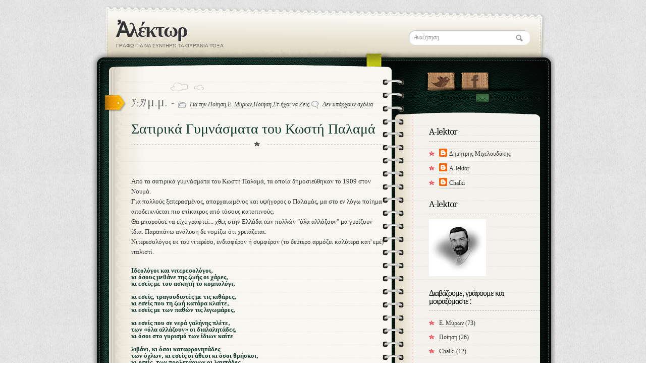

--- FILE ---
content_type: text/html; charset=UTF-8
request_url: https://a-lektor.blogspot.com/2016/05/blog-post.html
body_size: 20786
content:
<!DOCTYPE html>
<html lang='id' xmlns='http://www.w3.org/1999/xhtml' xmlns:b='http://www.google.com/2005/gml/b' xmlns:data='http://www.google.com/2005/gml/data' xmlns:expr='http://www.google.com/2005/gml/expr'>
<head>
<link href='https://www.blogger.com/static/v1/widgets/2944754296-widget_css_bundle.css' rel='stylesheet' type='text/css'/>
<meta content='text/html; charset=UTF-8' http-equiv='Content-Type'/>
<meta content='blogger' name='generator'/>
<link href='https://a-lektor.blogspot.com/favicon.ico' rel='icon' type='image/x-icon'/>
<link href='http://a-lektor.blogspot.com/2016/05/blog-post.html' rel='canonical'/>
<link rel="alternate" type="application/atom+xml" title="Ἀλέκτωρ - Atom" href="https://a-lektor.blogspot.com/feeds/posts/default" />
<link rel="alternate" type="application/rss+xml" title="Ἀλέκτωρ - RSS" href="https://a-lektor.blogspot.com/feeds/posts/default?alt=rss" />
<link rel="service.post" type="application/atom+xml" title="Ἀλέκτωρ - Atom" href="https://www.blogger.com/feeds/2433721716331423892/posts/default" />

<link rel="alternate" type="application/atom+xml" title="Ἀλέκτωρ - Atom" href="https://a-lektor.blogspot.com/feeds/7871733582921041436/comments/default" />
<!--Can't find substitution for tag [blog.ieCssRetrofitLinks]-->
<link href='https://blogger.googleusercontent.com/img/b/R29vZ2xl/AVvXsEhSfKpadL5OWMGSiQtDCQv54MYmMuJpOZbgoetL5QmKdcLrkhhqiHtbchoUut89VqtGFzdq4s4ATfdDtai9ytRqtcoHN1SGlIHr7GKuxWkrAW5u5TeiqoDRkXsJ1tq98aqqVhM2lvLzQE8/s320/cebacf89cf83cf84ceaecf82cf80ceb1cebbceb1cebcceaccf823.jpg' rel='image_src'/>
<meta content='http://a-lektor.blogspot.com/2016/05/blog-post.html' property='og:url'/>
<meta content='Σατιρικά Γυμνάσματα του Κωστή Παλαμά' property='og:title'/>
<meta content='  ' property='og:description'/>
<meta content='https://blogger.googleusercontent.com/img/b/R29vZ2xl/AVvXsEhSfKpadL5OWMGSiQtDCQv54MYmMuJpOZbgoetL5QmKdcLrkhhqiHtbchoUut89VqtGFzdq4s4ATfdDtai9ytRqtcoHN1SGlIHr7GKuxWkrAW5u5TeiqoDRkXsJ1tq98aqqVhM2lvLzQE8/w1200-h630-p-k-no-nu/cebacf89cf83cf84ceaecf82cf80ceb1cebbceb1cebcceaccf823.jpg' property='og:image'/>
<!-- Start www.bloggertipandtrick.net: Changing the Blogger Title Tag -->
<title>Σατιρικά Γυμνάσματα του Κωστή Παλαμά ~ Ἀλέκτωρ</title>
<!-- End www.bloggertipandtrick.net: Changing the Blogger Title Tag -->
<link href='YOUR-FAVICON-URL' rel='shortcut icon' type='image/vnd.microsoft.icon'/>
<style id='page-skin-1' type='text/css'><!--
/*
-----------------------------------------------
Blogger Template Style
Name:   Diary/Notebook
Author: Lasantha Bandara
URL 1:  http://www.premiumbloggertemplates.com/
URL 2:  http://www.bloggertipandtrick.net/
Date:   October 2011
License:  This free Blogger template is licensed under the Creative Commons Attribution 3.0 License, which permits both personal and commercial use.
However, to satisfy the 'attribution' clause of the license, you are required to keep the footer links intact which provides due credit to its authors. For more specific details about the license, you may visit the URL below:
http://creativecommons.org/licenses/by/3.0/
----------------------------------------------- */
/* Use this with templates/template-twocol.html */

--></style>
<script src='https://ajax.googleapis.com/ajax/libs/jquery/1.5.1/jquery.min.js' type='text/javascript'></script>
<!-- Google Fonts -->
<link href="//fonts.googleapis.com/css?family=Droid+Serif:regular,bold" rel="stylesheet" type="text/css">
<link href="//fonts.googleapis.com/css?family=Kristi" rel="stylesheet" type="text/css">
<link href="//fonts.googleapis.com/css?family=Bevan" rel="stylesheet" type="text/css">
<link href="//fonts.googleapis.com/css?family" rel="stylesheet" type="text/css">
<script type='text/javascript'>
//<![CDATA[

function showrecentcomments(json){for(var i=0;i<a_rc;i++){var b_rc=json.feed.entry[i];var c_rc;if(i==json.feed.entry.length)break;for(var k=0;k<b_rc.link.length;k++){if(b_rc.link[k].rel=='alternate'){c_rc=b_rc.link[k].href;break;}}c_rc=c_rc.replace("#","#comment-");var d_rc=c_rc.split("#");d_rc=d_rc[0];var e_rc=d_rc.split("/");e_rc=e_rc[5];e_rc=e_rc.split(".html");e_rc=e_rc[0];var f_rc=e_rc.replace(/-/g," ");f_rc=f_rc.link(d_rc);var g_rc=b_rc.published.$t;var h_rc=g_rc.substring(0,4);var i_rc=g_rc.substring(5,7);var j_rc=g_rc.substring(8,10);var k_rc=new Array();k_rc[1]="Jan";k_rc[2]="Feb";k_rc[3]="Mar";k_rc[4]="Apr";k_rc[5]="May";k_rc[6]="Jun";k_rc[7]="Jul";k_rc[8]="Aug";k_rc[9]="Sep";k_rc[10]="Oct";k_rc[11]="Nov";k_rc[12]="Dec";if("content" in b_rc){var l_rc=b_rc.content.$t;}else if("summary" in b_rc){var l_rc=b_rc.summary.$t;}else var l_rc="";var re=/<\S[^>]*>/g;l_rc=l_rc.replace(re,"");if(m_rc==true)document.write('On '+k_rc[parseInt(i_rc,10)]+' '+j_rc+' ');document.write('<a href="'+c_rc+'">'+b_rc.author[0].name.$t+'</a> commented');if(n_rc==true)document.write(' on '+f_rc);document.write(': ');if(l_rc.length<o_rc){document.write('<i>&#8220;');document.write(l_rc);document.write('&#8221;</i><br/><br/>');}else{document.write('<i>&#8220;');l_rc=l_rc.substring(0,o_rc);var p_rc=l_rc.lastIndexOf(" ");l_rc=l_rc.substring(0,p_rc);document.write(l_rc+'&hellip;&#8221;</i>');document.write('<br/><br/>');}}}

function rp(json){document.write('<ul>');for(var i=0;i<numposts;i++){document.write('<li>');var entry=json.feed.entry[i];var posttitle=entry.title.$t;var posturl;if(i==json.feed.entry.length)break;for(var k=0;k<entry.link.length;k++){if(entry.link[k].rel=='alternate'){posturl=entry.link[k].href;break}}posttitle=posttitle.link(posturl);var readmorelink="(more)";readmorelink=readmorelink.link(posturl);var postdate=entry.published.$t;var cdyear=postdate.substring(0,4);var cdmonth=postdate.substring(5,7);var cdday=postdate.substring(8,10);var monthnames=new Array();monthnames[1]="Jan";monthnames[2]="Feb";monthnames[3]="Mar";monthnames[4]="Apr";monthnames[5]="May";monthnames[6]="Jun";monthnames[7]="Jul";monthnames[8]="Aug";monthnames[9]="Sep";monthnames[10]="Oct";monthnames[11]="Nov";monthnames[12]="Dec";if("content"in entry){var postcontent=entry.content.$t}else if("summary"in entry){var postcontent=entry.summary.$t}else var postcontent="";var re=/<\S[^>]*>/g;postcontent=postcontent.replace(re,"");document.write(posttitle);if(showpostdate==true)document.write(' - '+monthnames[parseInt(cdmonth,10)]+' '+cdday);if(showpostsummary==true){if(postcontent.length<numchars){document.write(postcontent)}else{postcontent=postcontent.substring(0,numchars);var quoteEnd=postcontent.lastIndexOf(" ");postcontent=postcontent.substring(0,quoteEnd);document.write(postcontent+'...'+readmorelink)}}document.write('</li>')}document.write('</ul>')}

//]]>
</script>
<style type='text/css'>
html, body, div, span, object, iframe,
h1, h2, h3, h4, h5, h6, p, blockquote, pre,
abbr, address, cite, code,
del, dfn, em, img, ins, kbd, q, samp,
small, strong, sub, sup, var,
b, i,
dl, dt, dd, ol, ul, li,
fieldset, form, label, legend,
table, caption, tbody, tfoot, thead, tr, th, td,
article, aside, canvas, details, figcaption, figure, 
footer, header, hgroup, menu, nav, section, summary,
time, mark, audio, video {
  margin:0;
  padding:0;
  border:0;
  outline:0;
  font-size:100%;
  vertical-align:baseline;
  background:transparent;
}                  
article, aside, details, figcaption, figure,
footer, header, hgroup, menu, nav, section { 
    display:block;
}
nav ul { list-style:none; }
blockquote, q { quotes:none; }
blockquote:before, blockquote:after,
q:before, q:after { content:''; content:none; }
a { margin:0; padding:0; font-size:100%; vertical-align:baseline; background:transparent; }
ins { background-color:#ff9; color:#000; text-decoration:none; }
mark { background-color:#ff9; color:#000; font-style:italic; font-weight:bold; }
del { text-decoration: line-through; }
abbr[title], dfn[title] { border-bottom:1px dotted; cursor:help; }
table { border-collapse:collapse; border-spacing:0; }
hr { display:block; height:1px; border:0; border-top:1px solid #ccc; margin:1em 0; padding:0; }
input, select { vertical-align:middle; }

/* End of Reset CSS */


/* GENERAL STYLES
-------------------------*/

body {
	background:url(https://blogger.googleusercontent.com/img/b/R29vZ2xl/AVvXsEi_8RkgTiavgoi3zTA2apf4RMSpBFfT11n2M7RHu9Yp_hZLBn-_vN1UP9r9bPnxmp0KsqTM0FnWZn6xIXjuaUVJyPLwMnPQlRT9-aT7COkr-PWJRBdxRhOQ2J3Iip6xkC0rMvmryjyo324/s1600/bk_body.png);
	font-size:13px;
	font-family:Georgia,"Times New Roman", Times, serif;
	line-height:20px;
	color:#333;
}

p {
	 padding: 0 0 1.3em;
}

h1, h2 , h3, h4, h5, h6 {
	display:block;
	color:#13382A;
	line-height:100%;
	font-family:Droid Serif, Georgia, serif;
	text-shadow:1px 1px #fff;
}

h1 a, h2 a, h3 a, h4 a, h5 a, h6 a {
	text-decoration:none;
}

h1 {
	letter-spacing:-2px;
}

h2 {
	font-size:16px;
	margin:10px 0 15px;
	font-weight:bold;
}

a {
	color:#333;
    border-bottom: 1px dotted #bbb;
	text-decoration:none;
}

a:hover {
	color:#A3A30E;
	border-bottom: 1px dotted #A3A30E;
}

header, section, article, aside, nav, footer {
  display: block;
}


/* LAYOUT STRUCTURE */

#wrapper {
	width:920px; 
	margin:10px auto 0;
}

header#page-header{
	background:url(https://blogger.googleusercontent.com/img/b/R29vZ2xl/AVvXsEi4ebNx5ZVxd2lrwntfN3i-XitX4lWmBXU9eCTtEC9tlZrMEbG_GdD433m1p7WW1-3BYtRo0jcjj8mOF7oyb4GqKLRrSxb2fsxp-M2CgNqeSPznEFeNMAuQEzLKc0_5HxJWN0Xc1UzIZEk/s1600/bk_header.png) no-repeat;
	height:110px;
	padding:24px 50px 0 50px;
	position:relative;
}

#content-wrapper {
	background:url(https://blogger.googleusercontent.com/img/b/R29vZ2xl/AVvXsEjiqtlUsXGHWJoWRcrnVsWJJKBFPpu8nWMdpMKrohujWIW_qB9x1mTgZBYb0B21iNq5yrlntJovXMNFWoDv1jJU8SkD-cdWTMiwbff17shvy4XteFZKeNSI5_FuK3zS7R63yhRxrlXRz_I/s1600/bk_content_wrap.png) 0 10px repeat-y;
	overflow:hidden;
}

#content-inner-wrapper {
	background:url(https://blogger.googleusercontent.com/img/b/R29vZ2xl/AVvXsEjlqOMh9l_Xv6gqCyox3NVAM6LUb7hA7xmbo1RofVZNUwTWOxFT3Z3_FIb3c01464zaJKMveeKFWAFAjYMhhaPyyvazpLG8DPfVrgg825xm-4N8jxWOx3BxbmCxRyQl6-VQMa0GNGgZlXQ/s1600/bk_content.png) no-repeat;
	min-height:200px;
	overflow:hidden;
}

#main-content {
	float:left;
	width:500px;
	padding:20px 60px 20px 80px
}

aside#sidebar {
	float:left;
	width:230px;
	background:url(https://blogger.googleusercontent.com/img/b/R29vZ2xl/AVvXsEiD9HBwjkt71O5m0WnW9x3INdhAB_k-Z7byv5d7ALNvfTldFKEt1pGAstZ3R16VqWwB6owK9wRV6CNanSZgEDiHzGMtbruoVuLDoiCbS-QHNu27jL_wwUuhrThe4f1eMlMLhbyP3h8JFpc/s1600/shadow_social.png) 0 28px no-repeat;
	min-height:200px;
	padding-left:20px;
	font-size:12px;
}

footer#page-footer {
	background:url(https://blogger.googleusercontent.com/img/b/R29vZ2xl/AVvXsEj00Xbxp-bpZJ3Xma7w9Iyo0389Xfe_UqoeL6nxhtL8flqGZDEpoRcEKFEYQ7nYrY86erqHfXHzws5clt77RZwk6b1KTzwHA8GvaZGplv_Kkbpbi1rzWqmxgPIb7uMekM4U36HVx9AdiA8/s1600/bk_footer.png) no-repeat;
	min-height:140px;
}

/* HEADER ELEMENTS 
----------------------------*/

#logo{
	position:absolute;
	top:30px;
}


#logo h1#title {
	font-family:Droid Serif, Georgia, serif;
	font-weight:bold;
	font-size:40px;
	color:#0C211A;
	text-shadow:1px 1px #fff;
	letter-spacing:-2px;
	padding:0;
	line-height:40px;
	}

#logo h1#title a {
	border:none;
}

#logo h1#title a:hover{
	color:#333;
}

#logo span {
	font-size:10px;
	color:#666;
	text-transform:uppercase;
	font-family:Arial, Helvetica, sans-serif;
}

#topSearch {
	position:absolute;
	right:50px;
	top:50px;
}

/* CONTENT ELEMENTS 
----------------------------*/

blockquote {
	font-style:italic;
	padding-left:50px;
	font-size:12px;
}

section ul li, section ol li  {
	padding:5px 0;
}

section ul {
	margin:0 0 15px 15px;
}

section ol li {
	background:none;
	padding-left:0;

}

section ol {
	margin:0 0 15px 35px;
}

#archive-title {
	color:#666;
	padding-bottom:15px;
	font-style:italic;
}

.alignleft {
	float:left;
	margin:5px 15px 5px 0;
}

.alignright {
	float:right;
	margin:5px 0 5px 15px;
}

.errormsg, .successmsg{
	background:#FEF4F1;
	border:1px dashed #F7A68A;
	color:#DA4310;
	padding:7px 10px;
	-moz-border-radius:4px;
   -webkit-border-radius:4px;
   margin-bottom:15px;
}

.successmsg {
	background:#F5FAF1;
	border:1px dashed #C2E1AA;
	color:#8FA943;
	-moz-border-radius:4px;
   -webkit-border-radius:4px;
}

.post, .page{
	position:relative;
	background:url(https://blogger.googleusercontent.com/img/b/R29vZ2xl/AVvXsEjMPH_73rzh4kINtqigy6sP9z5oUf7k3jjf8LY0Z1pu3iA1PWDT1h84hx_5YQ7jOrHp7Bd0_sJSfhYPxRFMV3IWURTSpA6BXaYfasCrw-sk55eYDsab1heFYUnTeLVHppQgD-iHLJduzDQ/s1600/bk_post_header.png) 78px 0 no-repeat;
}	

.post .sidebadge, .page .sidebadge {
	position:absolute;
	width:42px;
	height:33px;
	background:url(https://blogger.googleusercontent.com/img/b/R29vZ2xl/AVvXsEhrpxsH7EdDXsvbw1FbluX3D-uKd64zNQiHVmV9Q0OyHxoxr5aB1J75Q6X6UNCMOSRhU_rjFqumP4Xd0TFVt-qjAblgAN6NH1BwRHEAz8Hn7HUbFKOyfT6Dr8L8YoDjp79j7RVFyT4bLIQ/s1600/post_badge.png) no-repeat;
	top:25px;
	left:-52px;
}

.post header, .page header {
	background:url(https://blogger.googleusercontent.com/img/b/R29vZ2xl/AVvXsEjIloSRPDvbFmii85s9Hk9Iwd07ZGdvg2cySo05rifBrt0NNdEX0tGSKSiSeLkdTpED-N4skF8kZWEh7L9eDyk_0qph11GfIRY91b8Ha0NkPdT8M_RlDpqQA8hyygDNPbJpL7QbcKVyUew/s1600/bk_header_separator.png) 50% 100% no-repeat;
	padding-top:30px;
	margin-bottom:20px;
	padding-bottom:0;
	overflow:hidden;
}

.page header  {
	padding-top:5px;
}

.post header .date {
	font-family:Kristi;
	font-size:26px;
	/*color:#EC9D00;*/
	color:#666;
	text-shadow:1px 1px #fff;
}

.post header .date span {
	font-size:12px;
	font-style:italic;
	font-family:Georgia, "Times New Roman", Times, serif;
	
}

.post header .date span a {
	text-decoration:none;
}

.post header .date span img {
	vertical-align:middle;
	margin-right:4px;
}

.post header h2, .page header h2 {
	font-size:28px;
	font-family: Droid Serif, Georgia, serif;
	font-weight:normal;
	padding:15px 0 5px;
	text-shadow:1px 1px #fff;
}

.post header h2 a {
	color:#13382A;
	border:none;
}

.post header h2 a:hover {
	color:#B6BE10;
	border-bottom:1px dotted #B6BE10;
}

.post section.postText, .page section.postText {
	background:url(https://blogger.googleusercontent.com/img/b/R29vZ2xl/AVvXsEjIloSRPDvbFmii85s9Hk9Iwd07ZGdvg2cySo05rifBrt0NNdEX0tGSKSiSeLkdTpED-N4skF8kZWEh7L9eDyk_0qph11GfIRY91b8Ha0NkPdT8M_RlDpqQA8hyygDNPbJpL7QbcKVyUew/s1600/bk_header_separator.png) 50% 100% no-repeat;
	padding-bottom:10px;
	margin-bottom:20px;
}

.page section.postText {
	background:none;
}

.post section.postText img, .page section.postText img {
	padding:10px;
	background:#F8F7F1;
	border:1px solid #FFF;
	-moz-box-shadow:0 0 5px 2px #ddd;
	-webkit-box-shadow:0 0 5px 2px #ddd;
	box-shadow:0 0 5px 2px #ddd;
}

.post section.postText a:hover img, .page section.postText a:hover img {
	background:#FDFDFB;
	border:1px solid #8DDCEF;
	-moz-box-shadow:0 0 10px 2px #B9E9F7;
	-webkit-box-shadow:0 0 10px 4px #B9E9F7;
	box-shadow:0 0 10px 4px #B9E9F7;
}

.post section .more-link {
	font-family:Kristi;
	color:#B6BE10;
	font-size:26px;
	text-decoration:none;
	border:none;
}

.post section .more-link:hover {
	color:#333;
	text-shadow:1px 1px #fff;

}

/* PAGINATION */

.emm-paginate {
	overflow:hidden;
	text-align:center;; 
	font-size:16px; 
	float:left; 
	padding-right:2px;
}
.emm-paginate a, .emm-paginate .emm-current { 
	display:block; 
	width:26px; 
	height:20px; 
	text-align:center; 
	text-decoration:none; 
	float:left;
	padding-bottom:10px; 
	border:none;

}
.emm-paginate .emm-title {
	float:left;
	font-size:13px;
	color:#555; 	  
	padding-top:3px;
}
.emm-paginate .emm-gap {
	color:#999; 
	margin-left:10px;
}
.emm-paginate .emm-current {
	background:url(https://blogger.googleusercontent.com/img/b/R29vZ2xl/AVvXsEjlKSo36YjdXgyLRBUPEaEpGrxIef7yvjrPp-qeYWIsVdLuZakYJQlxhlQ1CnyyAR3qCJrd-gIUMDHyXsxZMKhWALWsR-B81_OvuXS5u6Eua00lWQpZSSGV5HX5o8XMsWuvjnyXfFztAvA/s1600/bk_pagination.png) 50% 100% no-repeat;
}
.emm-paginate .emm-page {

}
.emm-paginate .emm-prev, .emm-paginate .emm-next {

}


/* SIDEBAR
----------------------------*/

#sidebar section {
	margin:10px 0 20px;
	/*font-style:italic;*/
}

#sidebar h2 {
	font-size:16px;
	letter-spacing:-1px;
	margin-bottom:10px;
	font-style:normal;
	font-weight:normal;
	color:#000;
	/*background:url(https://blogger.googleusercontent.com/img/b/R29vZ2xl/AVvXsEjIloSRPDvbFmii85s9Hk9Iwd07ZGdvg2cySo05rifBrt0NNdEX0tGSKSiSeLkdTpED-N4skF8kZWEh7L9eDyk_0qph11GfIRY91b8Ha0NkPdT8M_RlDpqQA8hyygDNPbJpL7QbcKVyUew/s1600/bk_header_separator.png) 0 100% no-repeat;*/
	padding-bottom:10px;
	border-bottom:1px dashed #B9B9B5;
}

#sidebar section#socialIcons {
	margin-top:-10px;
	margin-bottom:40px;
	text-align:center;
	height:80px;
}

#socialIcons ul {
	margin-bottom:8px;
	overflow:hidden;
	text-align:center;
}

#socialIcons ul li {
	display:inline;
        background: none repeat scroll 0 0 transparent !important;
        padding: 0 !important;
}

#socialIcons ul li a {
	display:block;
	width:67px;
	height:46px;
	text-indent:-9999px;
	border:none;
	float:left;
}

#socialIcons ul li a.twitter {
	background:url(https://blogger.googleusercontent.com/img/b/R29vZ2xl/AVvXsEgx8qVuuIk-0_S7cHbXTQpuDTLeAX_xJl_R6TWRPDyyb3a3darOdzyhU9YHsE55iaeuoxMPA_Cvz525JXPQBxOaaLooQhd2RnUQ7yQZKas3ji_GlhbhqjqJRJ5BRwpQ3dhL_SXnZVhNI8c/s1600/ico_social_twitter.png) 0 0 no-repeat;
}

#socialIcons ul li a.facebook {
	background:url(https://blogger.googleusercontent.com/img/b/R29vZ2xl/AVvXsEiCbhOwT1N87N0hj7sYdt5jPMd4zkDDnL5lSrlhY4jILoYTuFCeQDLbwpHgSdsNI1eXmp065D0yIXO6Q6LGpwO4WwRzo1OjU2Ms6bwqg-oaftB08nj-42Tuu9W9X_8fnSzw6fBm3bcBGjA/s1600/ico_social_facebook.png) 0 0 no-repeat;
}

#socialIcons ul li a:hover {
	background-position:0 -46px;
}

#socialIcons #butContact {
	display:block;
	background:url(https://blogger.googleusercontent.com/img/b/R29vZ2xl/AVvXsEiu993z-t1g4yYGzw54Fc4EG_d3N4SYgcemYS2kDjsFPBNdH-naAYai10R4u-YdlbxBHNuv4n9FvWCWoBxIB0-3WKvwxv7OqfvQtFumn2k9L9AdRa9EFDEw7qRLkczGx6O7-1dmA23U-SE/s1600/ico_contact.png) 50% 0 no-repeat;
	text-indent:-9999px;
	border:none;
	height:29px;
}

#socialIcons #butContact:hover {
	background:url(https://blogger.googleusercontent.com/img/b/R29vZ2xl/AVvXsEiu993z-t1g4yYGzw54Fc4EG_d3N4SYgcemYS2kDjsFPBNdH-naAYai10R4u-YdlbxBHNuv4n9FvWCWoBxIB0-3WKvwxv7OqfvQtFumn2k9L9AdRa9EFDEw7qRLkczGx6O7-1dmA23U-SE/s1600/ico_contact.png) 50% -29px no-repeat;
}

#sidebar .widget {
	padding-left:10px;
        padding-bottom:10px;
}

#sidebar ul {
	list-style-type:none;
	margin:0;
}

#sidebar ul li {
	padding:4px 0;
	background:url(https://blogger.googleusercontent.com/img/b/R29vZ2xl/AVvXsEhLPJz-S-gaMbPkFUkpvOvYRWjL9_gnY-raPJ6xv7EyAjiHTvzkN4sBKQQZM9XNcUrr-QYfhZ884BmgToawZ-Ikk2KjEnxHc_tI5yFTonGtcMTB4gi_d2zDrZ8uuu7IboEcQ7fyCLB3gYk/s1600/bullet_star_pink.png) 0 9px no-repeat;
	padding-left:20px;
}

#sidebar ul li a {
	text-decoration:none;
}

/* Recent Comments Widget */
#sidebar ul#recentcomments li{
	background:url(https://blogger.googleusercontent.com/img/b/R29vZ2xl/AVvXsEjIWijvaEx437twIP_WYhk4qArBc4g1Rk4LpQ30eTdWE8pIKr1ggyly9eDyuKDVKGvRlnf_cxMHN0ZxuZ8Tfgz_0_5crSvs0IIzLtlN035bvMzbzDwLaIM42ktWjpxlPobjDB1_PPZKlWs/s1600/ico_comment_sidebar.png) 0 8px no-repeat;
}

/* Latest Tweets*/

.sideBox #twitter {
	padding:0;
	margin:0;
}

.sideBox h3.twitter {
	background:url(https://blogger.googleusercontent.com/img/b/R29vZ2xl/AVvXsEjGtAM2ClLtJ2o6eRxs3E3HxlRpzjznR5zoQzvpxJDSbRQmTLW8ibsYvYXh1HY9aI7xuf_2_A5H2dUWDcq0Onjxep9v7L8I0t8jhqquQ6B-7hjMnup_i7mACIGcKRNsRreOeSLRLyBILpw/s1600/ico_bird.png) 100% 0 no-repeat;
}

#sidebar .tweet_list li {
	background:none;
	padding-left:0;
	font-size:11px;
	color:#666;
	border-bottom:1px dotted #B9B9B5;
	padding-bottom:10px;
	margin:5px 0;
	font-style:italic;
}
.sideBox .tweet_list li a {
}	

.sideBox .tweet_list li img {
	float:left;
	padding:2px;
	background:#F8F7F1;
	border:1px solid #FFF;
	-moz-box-shadow:0 0 3px 2px #ddd;
	-webkit-box-shadow:0 0 3px 2px #ddd;
	box-shadow:0 0 3px 2px #ddd;
	margin:0 10px 10px 0;
}

.sideBox .tweet_list li .tweet_time {
	font-size:10px;
}

.sideBox .followTwitter {
	font-weight:bold;
	color:#5599BB;
}

.sideBox .followTwitter:hover{
	border-bottom:1px dotted #5599BB;
}

/* FOOTER
-----------------------------------*/

#site5bottom {
	float:right; 
	margin-left:0px;
	line-height:130%;
	width:310px;
	text-align:right;
        font-size:10px;
}

#page-footer {
	color:#333;
	padding:70px 30px 0 50px;
	text-shadow:1px 1px #fff;
	font-size:12px;
}

#page-footer #html5 {
	float:right;
	margin-top:-5px;
	/*margin-right:100px;*/
	font-size:11px;
	float:right;
	text-align:center;
}


#page-footer #html5 a{
	border:none;
}

#page-footer #html5 img {
	vertical-align:middle;
}

.alignleft {
	float:left;
	margin:5px 15px 5px 0;
}

.alignright {
	float:right;
	margin:5px 0 5px 15px;
}

/* FORMS
----------------------------*/

/* Top Search */

#topSearch input[type="text"] {
	width:220px;
	background:#fff url(https://blogger.googleusercontent.com/img/b/R29vZ2xl/AVvXsEhPO6Om4VUdyajvbFVc-erj913Ht8rtZhwC14b57e40Dzfzv3z7V7HR3oJdx9OhT1EgcFP6Zwed10UHMBNq44U0sKnvjMp2osu9bcHA02dXl1pA_18TLJ9Gua0dEOj6leOck0_z8mwccIc/s1600/ico_search.png) 94% 50% no-repeat;
	padding:7px 10px 7px;
	font-style:italic;
	border:none;
	font-family:Georgia, "Times New Roman", Times, serif;
	font-size:12px;
	-moz-border-radius:12px; 
	-webkit-border-radius:12px;
	-moz-box-shadow: inset 1px 1px 2px #bbb;
	-webkit-box-shadow: inset 1px 1px 2px #bbb;
	box-shadow: inset 1px 1px 2px #bbb;
	color:#999;
}

#topSearch input[type="text"]:focus {
	outline:none;
}

/* Comments----------------------------------------------- */
#comments{padding:10px;}
#comments h4{letter-spacing:0;font-size:14px;font-weight:bold;line-height:1.4em;margin:1em 0;text-transform:none;}
#comments-block3{padding:0;margin:0;float:left;overflow:hidden;position:relative;}
#comment-name-url{width:400px;float:left}
#comment-date{width:400px;float:left;margin-top:5px;font-size:10px;}
#comment-header{float:left;border:1px solid #CFCFCF;padding:5px 0 40px 10px;margin:5px 0px;background-color:#f6f6f6;position:relative;}
.avatar-image-container{background:url(https://blogger.googleusercontent.com/img/b/R29vZ2xl/AVvXsEjkrKT6YXaWrO8hem1r5hHPRMJocg8PDAPQWLkqKHwlZeSX5HB3puxA6mjVgorXg8bvBCanhh99eOpXAEBeayz3jSd38uqhtZLuOgLVFOJ6pbUHrLor-aNpK3Y_Foeq9XRoyXdFpB6faRRW/s1600/comment-avatar.jpg);width:32px;height:32px;float:right;margin:5px 10px 5px 5px;border:1px solid #ddd;position:absolute;top:5px;right:5px;}
.avatar-image-container img{width:32px;height:32px;}
a.comments-autor-name{color:#000;font:normal bold 12px Arial,Tahoma,Verdana}
a.says{color:#000;font:normal 11px Arial,Tahoma,Verdana}
.says a:hover{text-decoration:none}
.deleted-comment{font-style:italic;color:gray}
#comment-form iframe{padding:5px;width:400px;height:290px;}

#navbar-iframe{height:0;visibility:hidden;display:none}
h2.date-header{margin:1.5em 0 .5em;display:none;}
a:link,a:visited{outline:none;}
a:hover{outline:none;}
.PopularPosts .item-title{font-size:12px;font-weight:bold;line-height:18px;padding-bottom:0.2em;text-shadow:0 1px 0 #FFF}
.PopularPosts .widget-content ul li{background:none repeat scroll 0 0 transparent !important;list-style-type:none;padding:4px 0 4px 0 !important}

</style>
<!-- [if IE 7]> <style type='text/css'> #main-content { display:inline-block; width:400px; } aside { display:inline-block; } </style> <![endif]-->
<script src="//apis.google.com/js/plusone.js" type="text/javascript">
{lang: 'en-US'}
</script>
<!--[if lt IE 9]> <script src="http://html5shiv.googlecode.com/svn/trunk/html5.js"></script> <![endif]-->
<link href='https://www.blogger.com/dyn-css/authorization.css?targetBlogID=2433721716331423892&amp;zx=dc6f81a8-2486-458d-be68-908f8e67eeef' media='none' onload='if(media!=&#39;all&#39;)media=&#39;all&#39;' rel='stylesheet'/><noscript><link href='https://www.blogger.com/dyn-css/authorization.css?targetBlogID=2433721716331423892&amp;zx=dc6f81a8-2486-458d-be68-908f8e67eeef' rel='stylesheet'/></noscript>
<meta name='google-adsense-platform-account' content='ca-host-pub-1556223355139109'/>
<meta name='google-adsense-platform-domain' content='blogspot.com'/>

</head>
<body>
<div id='wrapper'>
<!-- Begin Header -->
<header id='page-header'>
<div id='logo'>
<div class='header section' id='header'><div class='widget Header' data-version='1' id='Header1'>
<div id='header-inner'>
<div class='titlewrapper'>
<h1 id='title'>
<a href='https://a-lektor.blogspot.com/'>Ἀλέκτωρ</a>
</h1>
</div>
<div class='descriptionwrapper'>
<p class='description'><span>Γράφω για να συντηρώ τα ουράνια τόξα </span></p>
</div>
</div>
</div></div>
</div>
<div id='topSearch'>
<form action='/search' id='searchform' method='get'>
<input id='s' name='q' onblur='if (this.value == "") {this.value = "Αναζήτηση";}' onfocus='if (this.value == "Αναζήτηση") {this.value = "";}' type='text' value='Αναζήτηση'/>
</form>
</div>
</header>
<!-- End Header -->
<!-- Begin Content -->
<div id='content-wrapper'>
<div id='content-inner-wrapper'>
<!-- Begin Main Content ( left col ) -->
<section id='main-content'>
<div id='crosscol-wrapper' style=''>
<div class='crosscol no-items section' id='crosscol'></div>
</div>
<div class='mainpbt section' id='mainpbt'><div class='widget Blog' data-version='1' id='Blog1'>
<div class='blog-posts hfeed'>
<!--Can't find substitution for tag [defaultAdStart]-->

          <div class="date-outer">
        
<h2 class='date-header'><span>Δευτέρα 2 Μαΐου 2016</span></h2>

          <div class="date-posts">
        
<div class='post-outer'>
<article class='post'>
<a name='7871733582921041436'></a>
<header class='postHeader'>
<div class='date'>3:59&#8239;μ.μ. - <span><img alt="" src="//2.bp.blogspot.com/-JT3fWNy_jgM/TpEPF0wj1vI/AAAAAAAAEP8/vq7ZtgglKGw/s1600/ico_file.png">
<a href='https://a-lektor.blogspot.com/search/label/%CE%93%CE%B9%CE%B1%20%CF%84%CE%B7%CE%BD%20%CE%A0%CE%BF%CE%AF%CE%B7%CF%83%CE%B7' rel='tag'>Για την Ποίηση</a>,<a href='https://a-lektor.blogspot.com/search/label/%CE%95.%20%CE%9C%CF%8D%CF%81%CF%89%CE%BD' rel='tag'>Ε. Μύρων</a>,<a href='https://a-lektor.blogspot.com/search/label/%CE%A0%CE%BF%CE%AF%CE%B7%CF%83%CE%B7' rel='tag'>Ποίηση</a>,<a href='https://a-lektor.blogspot.com/search/label/%CE%A3%CF%84-%CE%AE%CF%87%CE%BF%CE%B9%20%CE%BD%CE%B1%20%CE%96%CE%B5%CE%B9%CF%82' rel='tag'>Στ-ήχοι να Ζεις</a>
<img alt="" src="//2.bp.blogspot.com/-8N6vJXITgi4/TpEPD0ikCcI/AAAAAAAAEPs/YTFszF--q68/s1600/ico_comment.png">
<a href='https://www.blogger.com/comment/fullpage/post/2433721716331423892/7871733582921041436' onclick='javascript:window.open(this.href, "bloggerPopup", "toolbar=0,location=0,statusbar=1,menubar=0,scrollbars=yes,width=640,height=500"); return false;'>Δεν υπάρχουν σχόλια</a></span>
</div>
<h2 class='post-title entry-title'>
Σατιρικά Γυμνάσματα του Κωστή Παλαμά
</h2>
</header>
<div class='post-header'>
<div class='post-header-line-1'></div>
</div>
<section class='postText' id='post-body-7871733582921041436'>
<div class="MsoNormal" style="margin: 0cm 0cm 0.0001pt;">
<br />
<a name="more"></a><br /></div>
<div class="MsoNormal" style="margin: 0cm 0cm 0.0001pt;">
Από τα σατιρικά γυμνάσματα του Κωστή Παλαμά, τα οποία δημοσιεύθηκαν το 1909 στον Νουμά.</div>
<div class="MsoNormal" style="margin: 0cm 0cm 0.0001pt;">
Για πολλούς ξεπερασμένος, απαρχαιωμένος και υψήγορος ο Παλαμάς, μα στο εν λόγω ποίημα αποδεικνύεται πιο επίκαιρος από τόσους κατοπινούς.<br />
Θα μπορούσε να είχε γραφτεί... χθες στην Ελλάδα των πολλών "όλα αλλάζουν" μα γυρίζουν ίδια. Παραπάνω ανάλυση δε νομίζω ότι χρειάζεται.</div>
<div class="MsoNormal" style="margin: 0cm 0cm 0.0001pt;">
Νιτερεσολόγος εκ του νιτερέσο, ενδιαφέρον ή συμφέρον (το δεύτερο αρμόζει καλύτερα κατ' εμέ) ιταλιστί.&nbsp;</div>
<div class="MsoNormal" style="margin: 0cm 0cm 0.0001pt;">
<br /></div>
<h4 style="margin: 0cm 0cm 0.0001pt;">
Ιδεολόγοι και νιτερεσολόγοι,<br />κι όσους μεθάνε της ζωής οι χάρες,<br />κι εσείς με του ασκητή το κομπολόγι,</h4>
<h4 style="margin: 0cm 0cm 0.0001pt;">
<br />κι εσείς, τραγουδιστές με τις κιθάρες,<br />κι εσείς που τη ζωή κατάρα κλαίτε,<br />κι εσείς με των παθών τις λιγωμάρες,</h4>
<h4 style="margin: 0cm 0cm 0.0001pt;">
<br />κι εσείς που σε νερά γαλήνης πλέτε,<br />των &#171;όλα αλλάζουν&#187; οι διαλαλητάδες,<br />κι όσοι στο γυρισμό των ίδιων καίτε</h4>
<h4 style="margin: 0cm 0cm 0.0001pt;">
<br />λιβάνι, κι όσοι καταφρονητάδες<br />των όχλων, κι εσείς οι άθεοι κι όσοι θρήσκοι,<br />κι εσείς, των προλετάριων οι λαμπάδες,</h4>
<h4 style="margin: 0cm 0cm 0.0001pt;">
<br />κι όλοι, υπεράνθρωποι, άνθρωποι, ανθρωπίσκοι!<br />&nbsp;</h4>
<br />
<div class="separator" style="clear: both; text-align: center;">
<a href="https://blogger.googleusercontent.com/img/b/R29vZ2xl/AVvXsEhSfKpadL5OWMGSiQtDCQv54MYmMuJpOZbgoetL5QmKdcLrkhhqiHtbchoUut89VqtGFzdq4s4ATfdDtai9ytRqtcoHN1SGlIHr7GKuxWkrAW5u5TeiqoDRkXsJ1tq98aqqVhM2lvLzQE8/s1600/cebacf89cf83cf84ceaecf82cf80ceb1cebbceb1cebcceaccf823.jpg" imageanchor="1" style="margin-left: 1em; margin-right: 1em;"><img border="0" height="312" src="https://blogger.googleusercontent.com/img/b/R29vZ2xl/AVvXsEhSfKpadL5OWMGSiQtDCQv54MYmMuJpOZbgoetL5QmKdcLrkhhqiHtbchoUut89VqtGFzdq4s4ATfdDtai9ytRqtcoHN1SGlIHr7GKuxWkrAW5u5TeiqoDRkXsJ1tq98aqqVhM2lvLzQE8/s320/cebacf89cf83cf84ceaecf82cf80ceb1cebbceb1cebcceaccf823.jpg" width="320" /></a></div>
<p></p>
<div style='clear: both;'></div>
</section>
<div class='post-footer'>
<div class='post-footer-line post-footer-line-1'>
<div class='post-share-buttons'>
<a class='goog-inline-block share-button sb-email' href='https://www.blogger.com/share-post.g?blogID=2433721716331423892&postID=7871733582921041436&target=email' target='_blank' title='Αποστολή με μήνυμα ηλεκτρονικού ταχυδρομείου
'><span class='share-button-link-text'>Αποστολή με μήνυμα ηλεκτρονικού ταχυδρομείου
</span></a><a class='goog-inline-block share-button sb-blog' href='https://www.blogger.com/share-post.g?blogID=2433721716331423892&postID=7871733582921041436&target=blog' onclick='window.open(this.href, "_blank", "height=270,width=475"); return false;' target='_blank' title='BlogThis!'><span class='share-button-link-text'>BlogThis!</span></a><a class='goog-inline-block share-button sb-twitter' href='https://www.blogger.com/share-post.g?blogID=2433721716331423892&postID=7871733582921041436&target=twitter' target='_blank' title='Κοινοποίηση στο X'><span class='share-button-link-text'>Κοινοποίηση στο X</span></a><a class='goog-inline-block share-button sb-facebook' href='https://www.blogger.com/share-post.g?blogID=2433721716331423892&postID=7871733582921041436&target=facebook' onclick='window.open(this.href, "_blank", "height=430,width=640"); return false;' target='_blank' title='Μοιραστείτε το στο Facebook'><span class='share-button-link-text'>Μοιραστείτε το στο Facebook</span></a>
</div>
<div style='clear: both;'></div>
<span class='reaction-buttons'>
</span>
<span class='star-ratings'>
</span>
<span class='post-backlinks post-comment-link'>
</span>
</div>
<div class='post-footer-line post-footer-line-2'>
</div>
<div class='post-footer-line post-footer-line-3'>
<span class='post-location'>
</span>
</div>
</div>
<div class='sidebadge'></div>
</article>
<div class='comments' id='comments'>
<a name='comments'></a>
<h4>
0
σχόλια:
        
</h4>
<div id='Blog1_comments-block-wrapper'>
<div id='comments-block3'>
</div>
<div style='clear:both;'></div>
</div>
<p class='comment-footer'>
<a href='https://www.blogger.com/comment/fullpage/post/2433721716331423892/7871733582921041436' onclick='javascript:window.open(this.href, "bloggerPopup", "toolbar=0,location=0,statusbar=1,menubar=0,scrollbars=yes,width=640,height=500"); return false;'>Δημοσίευση σχολίου</a>
</p>
<div id='backlinks-container'>
<div id='Blog1_backlinks-container'>
</div>
</div>
</div>
</div>

        </div></div>
      
<!--Can't find substitution for tag [adEnd]-->
</div>
<div class='blog-pager' id='blog-pager'>
<span id='blog-pager-newer-link'>
<a class='blog-pager-newer-link' href='https://a-lektor.blogspot.com/2016/05/blog-post_3.html' id='Blog1_blog-pager-newer-link' title='Νεότερη ανάρτηση'>Νεότερη ανάρτηση</a>
</span>
<span id='blog-pager-older-link'>
<a class='blog-pager-older-link' href='https://a-lektor.blogspot.com/2016/04/blog-post_43.html' id='Blog1_blog-pager-older-link' title='Παλαιότερη Ανάρτηση'>Παλαιότερη Ανάρτηση</a>
</span>
<a class='home-link' href='https://a-lektor.blogspot.com/'>Αρχική σελίδα</a>
</div>
<div class='clear'></div>
<div class='post-feeds'>
<div class='feed-links'>
Εγγραφή σε:
<a class='feed-link' href='https://a-lektor.blogspot.com/feeds/7871733582921041436/comments/default' target='_blank' type='application/atom+xml'>Σχόλια ανάρτησης (Atom)</a>
</div>
</div>
</div></div>
</section>
<!-- End Main Content ( left col ) -->
<aside id='sidebar'>
<!-- Begin Social Icons -->
<section id='socialIcons'>
<ul>
<li><a class='twitter tip' href='https://twitter.com/Alektor_Poet' title='Follow Us on Twitter!'>Follow Us on Twitter!</a></li>
<li><a class='facebook' href='https://el-gr.facebook.com/people/%CE%91%CE%BB%CE%AD%CE%BA%CF%84%CF%89%CF%81-%CE%A0%CE%BF%CE%AF%CE%B7%CF%83%CE%B7/100011868032474' title='Join Us on Facebook!'>"Join Us on Facebook!</a></li>
</ul>
<a href='mailto:alektor123@gmail.com' id='butContact'>Contact</a>
</section>
<!-- End Social Icons -->
<div class='rsidebar section' id='rsidebar'><div class='widget Profile' data-version='1' id='Profile1'>
<h2>A-lektor</h2>
<div class='widget-content'>
<ul>
<li><a class='profile-name-link g-profile' href='https://www.blogger.com/profile/13236464791719438031' style='background-image: url(//www.blogger.com/img/logo-16.png);'> Δημήτρης Μιχελουδάκης</a></li>
<li><a class='profile-name-link g-profile' href='https://www.blogger.com/profile/00754857220444225657' style='background-image: url(//www.blogger.com/img/logo-16.png);'>A-lektor</a></li>
<li><a class='profile-name-link g-profile' href='https://www.blogger.com/profile/04586966807141999594' style='background-image: url(//www.blogger.com/img/logo-16.png);'>Chalki</a></li>
</ul>
<div class='clear'></div>
</div>
</div><div class='widget Image' data-version='1' id='Image1'>
<h2>A-lektor</h2>
<div class='widget-content'>
<img alt='A-lektor' height='113' id='Image1_img' src='https://blogger.googleusercontent.com/img/a/AVvXsEiM99985uVCSz2gB7guAnqJxs_tpwJNu6xAebxS781ZTSy8rtp7Cl45FJiO63YQwI0HW1F3N6WNwZouaTKrFxCtwzLuM3CT1U8CuntJVsZV5qiCptdns2FTlF2cLR_YEvmqWeMWloIcZtXJZ73XTHKFdCZYURT7iCXwUt_1hE0XHJnt8mGfywEH4_ouVA=s113' width='113'/>
<br/>
</div>
<div class='clear'></div>
</div><div class='widget Label' data-version='1' id='Label2'>
<h2>Διαβάζουμε, γράφουμε και μοιραζόμαστε :</h2>
<div class='widget-content list-label-widget-content'>
<ul>
<li>
<a dir='ltr' href='https://a-lektor.blogspot.com/search/label/%CE%95.%20%CE%9C%CF%8D%CF%81%CF%89%CE%BD'>Ε. Μύρων</a>
<span dir='ltr'>(73)</span>
</li>
<li>
<a dir='ltr' href='https://a-lektor.blogspot.com/search/label/%CE%A0%CE%BF%CE%AF%CE%B7%CF%83%CE%B7'>Ποίηση</a>
<span dir='ltr'>(26)</span>
</li>
<li>
<a dir='ltr' href='https://a-lektor.blogspot.com/search/label/Chalki'>Chalki</a>
<span dir='ltr'>(12)</span>
</li>
<li>
<a dir='ltr' href='https://a-lektor.blogspot.com/search/label/%CE%A3%CF%84-%CE%AE%CF%87%CE%BF%CE%B9%20%CE%BD%CE%B1%20%CE%96%CE%B5%CE%B9%CF%82'>Στ-ήχοι να Ζεις</a>
<span dir='ltr'>(11)</span>
</li>
<li>
<a dir='ltr' href='https://a-lektor.blogspot.com/search/label/%CE%93%CE%B9%CE%B1%20%CF%84%CE%B7%CE%BD%20%CE%A0%CE%BF%CE%AF%CE%B7%CF%83%CE%B7'>Για την Ποίηση</a>
<span dir='ltr'>(8)</span>
</li>
<li>
<a dir='ltr' href='https://a-lektor.blogspot.com/search/label/%CE%93%CE%B9%CE%B1%20%CF%84%CE%B7%20%CE%96%CF%89%CE%AE'>Για τη Ζωή</a>
<span dir='ltr'>(4)</span>
</li>
<li>
<a dir='ltr' href='https://a-lektor.blogspot.com/search/label/%CE%95%CE%BD%CE%B1%CE%BB%CE%BB%CE%B1%CE%BA%CF%84%CE%B9%CE%BA%CE%AE%20%CE%94%CF%81%CE%AC%CF%83%CE%B7'>Εναλλακτική Δράση</a>
<span dir='ltr'>(4)</span>
</li>
<li>
<a dir='ltr' href='https://a-lektor.blogspot.com/search/label/%CE%A6%CE%B9%CE%BB%CE%BF%CE%BE%CE%B5%CE%BD%CE%BF%CF%8D%CE%BC%CE%B5%CE%BD%CE%BF%CE%B9'>Φιλοξενούμενοι</a>
<span dir='ltr'>(4)</span>
</li>
</ul>
<div class='clear'></div>
</div>
</div><div class='widget Text' data-version='1' id='Text1'>
<div class='widget-content'>
<!--[if gte mso 9]><xml>  <o:OfficeDocumentSettings>   <o:AllowPNG/>  </o:OfficeDocumentSettings> </xml><![endif]--><!--[if gte mso 9]><xml>  <o:OfficeDocumentSettings>   <o:AllowPNG/>  </o:OfficeDocumentSettings> </xml><![endif]-->  <p class="MsoNormal" style="line-height: 15.6pt; mso-margin-bottom-alt: auto; mso-margin-top-alt: auto; vertical-align: baseline;"><b><span style="border: none 1.0pt; font-family: &quot;&quot; &quot;,&quot; serif &quot;; font-family: &quot;; mso-border-alt: none windowtext 0cm; padding: 0cm;font-family:&quot;;font-size:12.0pt;"><br /></span></b></p><p class="MsoNormal" style="line-height: 15.6pt; mso-margin-bottom-alt: auto; mso-margin-top-alt: auto; vertical-align: baseline;"><b><span style="border: none 1.0pt; font-family: &quot;&quot; &quot;,&quot; serif &quot;; font-family: &quot;; mso-border-alt: none windowtext 0cm; padding: 0cm;font-family:&quot;;font-size:12.0pt;">Φτυαρίζοντας</span></b><span =""   style="font-family:&quot;;font-size:12.0pt;"></span></p>  <p class="MsoNormal" style="line-height: 15.6pt; mso-margin-bottom-alt: auto; mso-margin-top-alt: auto; vertical-align: baseline;"><b><span style="border: none 1.0pt; font-family: &quot;&quot; &quot;,&quot; serif &quot;; font-family: &quot;; mso-border-alt: none windowtext 0cm; padding: 0cm;font-family:&quot;;font-size:12.0pt;">λέξεις</span></b><span =""   style="font-family:&quot;;font-size:12.0pt;"></span></p>    <p class="MsoNormal" style="line-height: 15.6pt; mso-margin-bottom-alt: auto; mso-margin-top-alt: auto; vertical-align: baseline;"><b><span style="border: none 1.0pt; font-family: &quot;&quot; &quot;,&quot; serif &quot;; font-family: &quot;; mso-border-alt: none windowtext 0cm; padding: 0cm;font-family:&quot;;font-size:12.0pt;">γιὰ</span></b><b><span style="border: none 1.0pt; font-family: &quot;&quot; &quot;,&quot; serif &quot;; font-family: &quot;; mso-border-alt: none windowtext 0cm; padding: 0cm;font-family:&quot;;font-size:12.0pt;"> μιὰ ὄαση</span></b>  </p><p class="MsoNormal" style="line-height: 15.6pt; mso-margin-bottom-alt: auto; mso-margin-top-alt: auto; vertical-align: baseline;"><b><span style="border: none 1.0pt; font-family: &quot;&quot; &quot;,&quot; serif &quot;; font-family: &quot;; mso-border-alt: none windowtext 0cm; padding: 0cm;font-family:&quot;;font-size:12.0pt;">στὴν Ποίηση...</span></b><span =""   style="font-family:&quot;;font-size:12.0pt;"></span></p>  <!--[if gte mso 9]><xml>  <w:WordDocument>   <w:View>Normal</w:View>   <w:Zoom>0</w:Zoom>   <w:TrackMoves/>   <w:TrackFormatting/>   <w:PunctuationKerning/>   <w:ValidateAgainstSchemas/>   <w:SaveIfXMLInvalid>false</w:SaveIfXMLInvalid>   <w:IgnoreMixedContent>false</w:IgnoreMixedContent>   <w:AlwaysShowPlaceholderText>false</w:AlwaysShowPlaceholderText>   <w:DoNotPromoteQF/>   <w:LidThemeOther>EL</w:LidThemeOther>   <w:LidThemeAsian>X-NONE</w:LidThemeAsian>   <w:LidThemeComplexScript>X-NONE</w:LidThemeComplexScript>   <w:Compatibility>    <w:BreakWrappedTables/>    <w:SnapToGridInCell/>    <w:WrapTextWithPunct/>    <w:UseAsianBreakRules/>    <w:DontGrowAutofit/>    <w:SplitPgBreakAndParaMark/>    <w:EnableOpenTypeKerning/>    <w:DontFlipMirrorIndents/>    <w:OverrideTableStyleHps/>   </w:Compatibility>   <m:mathPr>    <m:mathFont m:val="Cambria Math"/>    <m:brkBin m:val="before"/>    <m:brkBinSub m:val="&#45;-"/>    <m:smallFrac m:val="off"/>    <m:dispDef/>    <m:lMargin m:val="0"/>    <m:rMargin m:val="0"/>    <m:defJc m:val="centerGroup"/>    <m:wrapIndent m:val="1440"/>    <m:intLim m:val="subSup"/>    <m:naryLim m:val="undOvr"/>   </m:mathPr></w:WordDocument> </xml><![endif]--><!--[if gte mso 9]><xml>  <w:LatentStyles DefLockedState="false" DefUnhideWhenUsed="true"   DefSemiHidden="true" DefQFormat="false" DefPriority="99"   LatentStyleCount="267">   <w:LsdException Locked="false" Priority="0" SemiHidden="false"    UnhideWhenUsed="false" QFormat="true" Name="Normal"/>   <w:LsdException Locked="false" Priority="9" SemiHidden="false"    UnhideWhenUsed="false" QFormat="true" Name="heading 1"/>   <w:LsdException Locked="false" Priority="9" QFormat="true" Name="heading 2"/>   <w:LsdException Locked="false" Priority="9" QFormat="true" Name="heading 3"/>   <w:LsdException Locked="false" Priority="9" QFormat="true" Name="heading 4"/>   <w:LsdException Locked="false" Priority="9" QFormat="true" Name="heading 5"/>   <w:LsdException Locked="false" Priority="9" QFormat="true" Name="heading 6"/>   <w:LsdException Locked="false" Priority="9" QFormat="true" Name="heading 7"/>   <w:LsdException Locked="false" Priority="9" QFormat="true" Name="heading 8"/>   <w:LsdException Locked="false" Priority="9" QFormat="true" Name="heading 9"/>   <w:LsdException Locked="false" Priority="39" Name="toc 1"/>   <w:LsdException Locked="false" Priority="39" Name="toc 2"/>   <w:LsdException Locked="false" Priority="39" Name="toc 3"/>   <w:LsdException Locked="false" Priority="39" Name="toc 4"/>   <w:LsdException Locked="false" Priority="39" Name="toc 5"/>   <w:LsdException Locked="false" Priority="39" Name="toc 6"/>   <w:LsdException Locked="false" Priority="39" Name="toc 7"/>   <w:LsdException Locked="false" Priority="39" Name="toc 8"/>   <w:LsdException Locked="false" Priority="39" Name="toc 9"/>   <w:LsdException Locked="false" Priority="35" QFormat="true" Name="caption"/>   <w:LsdException Locked="false" Priority="10" SemiHidden="false"    UnhideWhenUsed="false" QFormat="true" Name="Title"/>   <w:LsdException Locked="false" Priority="1" Name="Default Paragraph Font"/>   <w:LsdException Locked="false" Priority="11" SemiHidden="false"    UnhideWhenUsed="false" QFormat="true" Name="Subtitle"/>   <w:LsdException Locked="false" Priority="22" SemiHidden="false"    UnhideWhenUsed="false" QFormat="true" Name="Strong"/>   <w:LsdException Locked="false" Priority="20" SemiHidden="false"    UnhideWhenUsed="false" QFormat="true" Name="Emphasis"/>   <w:LsdException Locked="false" Priority="59" SemiHidden="false"    UnhideWhenUsed="false" Name="Table Grid"/>   <w:LsdException Locked="false" UnhideWhenUsed="false" Name="Placeholder Text"/>   <w:LsdException Locked="false" Priority="1" SemiHidden="false"    UnhideWhenUsed="false" QFormat="true" Name="No Spacing"/>   <w:LsdException Locked="false" Priority="60" SemiHidden="false"    UnhideWhenUsed="false" Name="Light Shading"/>   <w:LsdException Locked="false" Priority="61" SemiHidden="false"    UnhideWhenUsed="false" Name="Light List"/>   <w:LsdException Locked="false" Priority="62" SemiHidden="false"    UnhideWhenUsed="false" Name="Light Grid"/>   <w:LsdException Locked="false" Priority="63" SemiHidden="false"    UnhideWhenUsed="false" Name="Medium Shading 1"/>   <w:LsdException Locked="false" Priority="64" SemiHidden="false"    UnhideWhenUsed="false" Name="Medium Shading 2"/>   <w:LsdException Locked="false" Priority="65" SemiHidden="false"    UnhideWhenUsed="false" Name="Medium List 1"/>   <w:LsdException Locked="false" Priority="66" SemiHidden="false"    UnhideWhenUsed="false" Name="Medium List 2"/>   <w:LsdException Locked="false" Priority="67" SemiHidden="false"    UnhideWhenUsed="false" Name="Medium Grid 1"/>   <w:LsdException Locked="false" Priority="68" SemiHidden="false"    UnhideWhenUsed="false" Name="Medium Grid 2"/>   <w:LsdException Locked="false" Priority="69" SemiHidden="false"    UnhideWhenUsed="false" Name="Medium Grid 3"/>   <w:LsdException Locked="false" Priority="70" SemiHidden="false"    UnhideWhenUsed="false" Name="Dark List"/>   <w:LsdException Locked="false" Priority="71" SemiHidden="false"    UnhideWhenUsed="false" Name="Colorful Shading"/>   <w:LsdException Locked="false" Priority="72" SemiHidden="false"    UnhideWhenUsed="false" Name="Colorful List"/>   <w:LsdException Locked="false" Priority="73" SemiHidden="false"    UnhideWhenUsed="false" Name="Colorful Grid"/>   <w:LsdException Locked="false" Priority="60" SemiHidden="false"    UnhideWhenUsed="false" Name="Light Shading Accent 1"/>   <w:LsdException Locked="false" Priority="61" SemiHidden="false"    UnhideWhenUsed="false" Name="Light List Accent 1"/>   <w:LsdException Locked="false" Priority="62" SemiHidden="false"    UnhideWhenUsed="false" Name="Light Grid Accent 1"/>   <w:LsdException Locked="false" Priority="63" SemiHidden="false"    UnhideWhenUsed="false" Name="Medium Shading 1 Accent 1"/>   <w:LsdException Locked="false" Priority="64" SemiHidden="false"    UnhideWhenUsed="false" Name="Medium Shading 2 Accent 1"/>   <w:LsdException Locked="false" Priority="65" SemiHidden="false"    UnhideWhenUsed="false" Name="Medium List 1 Accent 1"/>   <w:LsdException Locked="false" UnhideWhenUsed="false" Name="Revision"/>   <w:LsdException Locked="false" Priority="34" SemiHidden="false"    UnhideWhenUsed="false" QFormat="true" Name="List Paragraph"/>   <w:LsdException Locked="false" Priority="29" SemiHidden="false"    UnhideWhenUsed="false" QFormat="true" Name="Quote"/>   <w:LsdException Locked="false" Priority="30" SemiHidden="false"    UnhideWhenUsed="false" QFormat="true" Name="Intense Quote"/>   <w:LsdException Locked="false" Priority="66" SemiHidden="false"    UnhideWhenUsed="false" Name="Medium List 2 Accent 1"/>   <w:LsdException Locked="false" Priority="67" SemiHidden="false"    UnhideWhenUsed="false" Name="Medium Grid 1 Accent 1"/>   <w:LsdException Locked="false" Priority="68" SemiHidden="false"    UnhideWhenUsed="false" Name="Medium Grid 2 Accent 1"/>   <w:LsdException Locked="false" Priority="69" SemiHidden="false"    UnhideWhenUsed="false" Name="Medium Grid 3 Accent 1"/>   <w:LsdException Locked="false" Priority="70" SemiHidden="false"    UnhideWhenUsed="false" Name="Dark List Accent 1"/>   <w:LsdException Locked="false" Priority="71" SemiHidden="false"    UnhideWhenUsed="false" Name="Colorful Shading Accent 1"/>   <w:LsdException Locked="false" Priority="72" SemiHidden="false"    UnhideWhenUsed="false" Name="Colorful List Accent 1"/>   <w:LsdException Locked="false" Priority="73" SemiHidden="false"    UnhideWhenUsed="false" Name="Colorful Grid Accent 1"/>   <w:LsdException Locked="false" Priority="60" SemiHidden="false"    UnhideWhenUsed="false" Name="Light Shading Accent 2"/>   <w:LsdException Locked="false" Priority="61" SemiHidden="false"    UnhideWhenUsed="false" Name="Light List Accent 2"/>   <w:LsdException Locked="false" Priority="62" SemiHidden="false"    UnhideWhenUsed="false" Name="Light Grid Accent 2"/>   <w:LsdException Locked="false" Priority="63" SemiHidden="false"    UnhideWhenUsed="false" Name="Medium Shading 1 Accent 2"/>   <w:LsdException Locked="false" Priority="64" SemiHidden="false"    UnhideWhenUsed="false" Name="Medium Shading 2 Accent 2"/>   <w:LsdException Locked="false" Priority="65" SemiHidden="false"    UnhideWhenUsed="false" Name="Medium List 1 Accent 2"/>   <w:LsdException Locked="false" Priority="66" SemiHidden="false"    UnhideWhenUsed="false" Name="Medium List 2 Accent 2"/>   <w:LsdException Locked="false" Priority="67" SemiHidden="false"    UnhideWhenUsed="false" Name="Medium Grid 1 Accent 2"/>   <w:LsdException Locked="false" Priority="68" SemiHidden="false"    UnhideWhenUsed="false" Name="Medium Grid 2 Accent 2"/>   <w:LsdException Locked="false" Priority="69" SemiHidden="false"    UnhideWhenUsed="false" Name="Medium Grid 3 Accent 2"/>   <w:LsdException Locked="false" Priority="70" SemiHidden="false"    UnhideWhenUsed="false" Name="Dark List Accent 2"/>   <w:LsdException Locked="false" Priority="71" SemiHidden="false"    UnhideWhenUsed="false" Name="Colorful Shading Accent 2"/>   <w:LsdException Locked="false" Priority="72" SemiHidden="false"    UnhideWhenUsed="false" Name="Colorful List Accent 2"/>   <w:LsdException Locked="false" Priority="73" SemiHidden="false"    UnhideWhenUsed="false" Name="Colorful Grid Accent 2"/>   <w:LsdException Locked="false" Priority="60" SemiHidden="false"    UnhideWhenUsed="false" Name="Light Shading Accent 3"/>   <w:LsdException Locked="false" Priority="61" SemiHidden="false"    UnhideWhenUsed="false" Name="Light List Accent 3"/>   <w:LsdException Locked="false" Priority="62" SemiHidden="false"    UnhideWhenUsed="false" Name="Light Grid Accent 3"/>   <w:LsdException Locked="false" Priority="63" SemiHidden="false"    UnhideWhenUsed="false" Name="Medium Shading 1 Accent 3"/>   <w:LsdException Locked="false" Priority="64" SemiHidden="false"    UnhideWhenUsed="false" Name="Medium Shading 2 Accent 3"/>   <w:LsdException Locked="false" Priority="65" SemiHidden="false"    UnhideWhenUsed="false" Name="Medium List 1 Accent 3"/>   <w:LsdException Locked="false" Priority="66" SemiHidden="false"    UnhideWhenUsed="false" Name="Medium List 2 Accent 3"/>   <w:LsdException Locked="false" Priority="67" SemiHidden="false"    UnhideWhenUsed="false" Name="Medium Grid 1 Accent 3"/>   <w:LsdException Locked="false" Priority="68" SemiHidden="false"    UnhideWhenUsed="false" Name="Medium Grid 2 Accent 3"/>   <w:LsdException Locked="false" Priority="69" SemiHidden="false"    UnhideWhenUsed="false" Name="Medium Grid 3 Accent 3"/>   <w:LsdException Locked="false" Priority="70" SemiHidden="false"    UnhideWhenUsed="false" Name="Dark List Accent 3"/>   <w:LsdException Locked="false" Priority="71" SemiHidden="false"    UnhideWhenUsed="false" Name="Colorful Shading Accent 3"/>   <w:LsdException Locked="false" Priority="72" SemiHidden="false"    UnhideWhenUsed="false" Name="Colorful List Accent 3"/>   <w:LsdException Locked="false" Priority="73" SemiHidden="false"    UnhideWhenUsed="false" Name="Colorful Grid Accent 3"/>   <w:LsdException Locked="false" Priority="60" SemiHidden="false"    UnhideWhenUsed="false" Name="Light Shading Accent 4"/>   <w:LsdException Locked="false" Priority="61" SemiHidden="false"    UnhideWhenUsed="false" Name="Light List Accent 4"/>   <w:LsdException Locked="false" Priority="62" SemiHidden="false"    UnhideWhenUsed="false" Name="Light Grid Accent 4"/>   <w:LsdException Locked="false" Priority="63" SemiHidden="false"    UnhideWhenUsed="false" Name="Medium Shading 1 Accent 4"/>   <w:LsdException Locked="false" Priority="64" SemiHidden="false"    UnhideWhenUsed="false" Name="Medium Shading 2 Accent 4"/>   <w:LsdException Locked="false" Priority="65" SemiHidden="false"    UnhideWhenUsed="false" Name="Medium List 1 Accent 4"/>   <w:LsdException Locked="false" Priority="66" SemiHidden="false"    UnhideWhenUsed="false" Name="Medium List 2 Accent 4"/>   <w:LsdException Locked="false" Priority="67" SemiHidden="false"    UnhideWhenUsed="false" Name="Medium Grid 1 Accent 4"/>   <w:LsdException Locked="false" Priority="68" SemiHidden="false"    UnhideWhenUsed="false" Name="Medium Grid 2 Accent 4"/>   <w:LsdException Locked="false" Priority="69" SemiHidden="false"    UnhideWhenUsed="false" Name="Medium Grid 3 Accent 4"/>   <w:LsdException Locked="false" Priority="70" SemiHidden="false"    UnhideWhenUsed="false" Name="Dark List Accent 4"/>   <w:LsdException Locked="false" Priority="71" SemiHidden="false"    UnhideWhenUsed="false" Name="Colorful Shading Accent 4"/>   <w:LsdException Locked="false" Priority="72" SemiHidden="false"    UnhideWhenUsed="false" Name="Colorful List Accent 4"/>   <w:LsdException Locked="false" Priority="73" SemiHidden="false"    UnhideWhenUsed="false" Name="Colorful Grid Accent 4"/>   <w:LsdException Locked="false" Priority="60" SemiHidden="false"    UnhideWhenUsed="false" Name="Light Shading Accent 5"/>   <w:LsdException Locked="false" Priority="61" SemiHidden="false"    UnhideWhenUsed="false" Name="Light List Accent 5"/>   <w:LsdException Locked="false" Priority="62" SemiHidden="false"    UnhideWhenUsed="false" Name="Light Grid Accent 5"/>   <w:LsdException Locked="false" Priority="63" SemiHidden="false"    UnhideWhenUsed="false" Name="Medium Shading 1 Accent 5"/>   <w:LsdException Locked="false" Priority="64" SemiHidden="false"    UnhideWhenUsed="false" Name="Medium Shading 2 Accent 5"/>   <w:LsdException Locked="false" Priority="65" SemiHidden="false"    UnhideWhenUsed="false" Name="Medium List 1 Accent 5"/>   <w:LsdException Locked="false" Priority="66" SemiHidden="false"    UnhideWhenUsed="false" Name="Medium List 2 Accent 5"/>   <w:LsdException Locked="false" Priority="67" SemiHidden="false"    UnhideWhenUsed="false" Name="Medium Grid 1 Accent 5"/>   <w:LsdException Locked="false" Priority="68" SemiHidden="false"    UnhideWhenUsed="false" Name="Medium Grid 2 Accent 5"/>   <w:LsdException Locked="false" Priority="69" SemiHidden="false"    UnhideWhenUsed="false" Name="Medium Grid 3 Accent 5"/>   <w:LsdException Locked="false" Priority="70" SemiHidden="false"    UnhideWhenUsed="false" Name="Dark List Accent 5"/>   <w:LsdException Locked="false" Priority="71" SemiHidden="false"    UnhideWhenUsed="false" Name="Colorful Shading Accent 5"/>   <w:LsdException Locked="false" Priority="72" SemiHidden="false"    UnhideWhenUsed="false" Name="Colorful List Accent 5"/>   <w:LsdException Locked="false" Priority="73" SemiHidden="false"    UnhideWhenUsed="false" Name="Colorful Grid Accent 5"/>   <w:LsdException Locked="false" Priority="60" SemiHidden="false"    UnhideWhenUsed="false" Name="Light Shading Accent 6"/>   <w:LsdException Locked="false" Priority="61" SemiHidden="false"    UnhideWhenUsed="false" Name="Light List Accent 6"/>   <w:LsdException Locked="false" Priority="62" SemiHidden="false"    UnhideWhenUsed="false" Name="Light Grid Accent 6"/>   <w:LsdException Locked="false" Priority="63" SemiHidden="false"    UnhideWhenUsed="false" Name="Medium Shading 1 Accent 6"/>   <w:LsdException Locked="false" Priority="64" SemiHidden="false"    UnhideWhenUsed="false" Name="Medium Shading 2 Accent 6"/>   <w:LsdException Locked="false" Priority="65" SemiHidden="false"    UnhideWhenUsed="false" Name="Medium List 1 Accent 6"/>   <w:LsdException Locked="false" Priority="66" SemiHidden="false"    UnhideWhenUsed="false" Name="Medium List 2 Accent 6"/>   <w:LsdException Locked="false" Priority="67" SemiHidden="false"    UnhideWhenUsed="false" Name="Medium Grid 1 Accent 6"/>   <w:LsdException Locked="false" Priority="68" SemiHidden="false"    UnhideWhenUsed="false" Name="Medium Grid 2 Accent 6"/>   <w:LsdException Locked="false" Priority="69" SemiHidden="false"    UnhideWhenUsed="false" Name="Medium Grid 3 Accent 6"/>   <w:LsdException Locked="false" Priority="70" SemiHidden="false"    UnhideWhenUsed="false" Name="Dark List Accent 6"/>   <w:LsdException Locked="false" Priority="71" SemiHidden="false"    UnhideWhenUsed="false" Name="Colorful Shading Accent 6"/>   <w:LsdException Locked="false" Priority="72" SemiHidden="false"    UnhideWhenUsed="false" Name="Colorful List Accent 6"/>   <w:LsdException Locked="false" Priority="73" SemiHidden="false"    UnhideWhenUsed="false" Name="Colorful Grid Accent 6"/>   <w:LsdException Locked="false" Priority="19" SemiHidden="false"    UnhideWhenUsed="false" QFormat="true" Name="Subtle Emphasis"/>   <w:LsdException Locked="false" Priority="21" SemiHidden="false"    UnhideWhenUsed="false" QFormat="true" Name="Intense Emphasis"/>   <w:LsdException Locked="false" Priority="31" SemiHidden="false"    UnhideWhenUsed="false" QFormat="true" Name="Subtle Reference"/>   <w:LsdException Locked="false" Priority="32" SemiHidden="false"    UnhideWhenUsed="false" QFormat="true" Name="Intense Reference"/>   <w:LsdException Locked="false" Priority="33" SemiHidden="false"    UnhideWhenUsed="false" QFormat="true" Name="Book Title"/>   <w:LsdException Locked="false" Priority="37" Name="Bibliography"/>   <w:LsdException Locked="false" Priority="39" QFormat="true" Name="TOC Heading"/>  </w:LatentStyles> </xml><![endif]--><!--[if gte mso 10]> <style>  /* Style Definitions */  table.MsoNormalTable 	{mso-style-name:"Κανονικός πίνακας"; 	mso-tstyle-rowband-size:0; 	mso-tstyle-colband-size:0; 	mso-style-noshow:yes; 	mso-style-priority:99; 	mso-style-parent:""; 	mso-padding-alt:0cm 5.4pt 0cm 5.4pt; 	mso-para-margin-top:0cm; 	mso-para-margin-right:0cm; 	mso-para-margin-bottom:10.0pt; 	mso-para-margin-left:0cm; 	line-height:115%; 	mso-pagination:widow-orphan; 	font-size:11.0pt; 	font-family:"Calibri","sans-serif"; 	mso-ascii-font-family:Calibri; 	mso-ascii-theme-font:minor-latin; 	mso-hansi-font-family:Calibri; 	mso-hansi-theme-font:minor-latin; 	mso-fareast-language:EN-US;} </style> <![endif]-->  <!--[if gte mso 9]><xml>  <w:WordDocument>   <w:View>Normal</w:View>   <w:Zoom>0</w:Zoom>   <w:TrackMoves/>   <w:TrackFormatting/>   <w:PunctuationKerning/>   <w:ValidateAgainstSchemas/>   <w:SaveIfXMLInvalid>false</w:SaveIfXMLInvalid>   <w:IgnoreMixedContent>false</w:IgnoreMixedContent>   <w:AlwaysShowPlaceholderText>false</w:AlwaysShowPlaceholderText>   <w:DoNotPromoteQF/>   <w:LidThemeOther>EL</w:LidThemeOther>   <w:LidThemeAsian>X-NONE</w:LidThemeAsian>   <w:LidThemeComplexScript>X-NONE</w:LidThemeComplexScript>   <w:Compatibility>    <w:BreakWrappedTables/>    <w:SnapToGridInCell/>    <w:WrapTextWithPunct/>    <w:UseAsianBreakRules/>    <w:DontGrowAutofit/>    <w:SplitPgBreakAndParaMark/>    <w:EnableOpenTypeKerning/>    <w:DontFlipMirrorIndents/>    <w:OverrideTableStyleHps/>   </w:Compatibility>   <m:mathPr>    <m:mathFont m:val="Cambria Math"/>    <m:brkBin m:val="before"/>    <m:brkBinSub m:val="&#45;-"/>    <m:smallFrac m:val="off"/>    <m:dispDef/>    <m:lMargin m:val="0"/>    <m:rMargin m:val="0"/>    <m:defJc m:val="centerGroup"/>    <m:wrapIndent m:val="1440"/>    <m:intLim m:val="subSup"/>    <m:naryLim m:val="undOvr"/>   </m:mathPr></w:WordDocument> </xml><![endif]--><!--[if gte mso 9]><xml>  <w:LatentStyles DefLockedState="false" DefUnhideWhenUsed="true"   DefSemiHidden="true" DefQFormat="false" DefPriority="99"   LatentStyleCount="267">   <w:LsdException Locked="false" Priority="0" SemiHidden="false"    UnhideWhenUsed="false" QFormat="true" Name="Normal"/>   <w:LsdException Locked="false" Priority="9" SemiHidden="false"    UnhideWhenUsed="false" QFormat="true" Name="heading 1"/>   <w:LsdException Locked="false" Priority="9" QFormat="true" Name="heading 2"/>   <w:LsdException Locked="false" Priority="9" QFormat="true" Name="heading 3"/>   <w:LsdException Locked="false" Priority="9" QFormat="true" Name="heading 4"/>   <w:LsdException Locked="false" Priority="9" QFormat="true" Name="heading 5"/>   <w:LsdException Locked="false" Priority="9" QFormat="true" Name="heading 6"/>   <w:LsdException Locked="false" Priority="9" QFormat="true" Name="heading 7"/>   <w:LsdException Locked="false" Priority="9" QFormat="true" Name="heading 8"/>   <w:LsdException Locked="false" Priority="9" QFormat="true" Name="heading 9"/>   <w:LsdException Locked="false" Priority="39" Name="toc 1"/>   <w:LsdException Locked="false" Priority="39" Name="toc 2"/>   <w:LsdException Locked="false" Priority="39" Name="toc 3"/>   <w:LsdException Locked="false" Priority="39" Name="toc 4"/>   <w:LsdException Locked="false" Priority="39" Name="toc 5"/>   <w:LsdException Locked="false" Priority="39" Name="toc 6"/>   <w:LsdException Locked="false" Priority="39" Name="toc 7"/>   <w:LsdException Locked="false" Priority="39" Name="toc 8"/>   <w:LsdException Locked="false" Priority="39" Name="toc 9"/>   <w:LsdException Locked="false" Priority="35" QFormat="true" Name="caption"/>   <w:LsdException Locked="false" Priority="10" SemiHidden="false"    UnhideWhenUsed="false" QFormat="true" Name="Title"/>   <w:LsdException Locked="false" Priority="1" Name="Default Paragraph Font"/>   <w:LsdException Locked="false" Priority="11" SemiHidden="false"    UnhideWhenUsed="false" QFormat="true" Name="Subtitle"/>   <w:LsdException Locked="false" Priority="22" SemiHidden="false"    UnhideWhenUsed="false" QFormat="true" Name="Strong"/>   <w:LsdException Locked="false" Priority="20" SemiHidden="false"    UnhideWhenUsed="false" QFormat="true" Name="Emphasis"/>   <w:LsdException Locked="false" Priority="59" SemiHidden="false"    UnhideWhenUsed="false" Name="Table Grid"/>   <w:LsdException Locked="false" UnhideWhenUsed="false" Name="Placeholder Text"/>   <w:LsdException Locked="false" Priority="1" SemiHidden="false"    UnhideWhenUsed="false" QFormat="true" Name="No Spacing"/>   <w:LsdException Locked="false" Priority="60" SemiHidden="false"    UnhideWhenUsed="false" Name="Light Shading"/>   <w:LsdException Locked="false" Priority="61" SemiHidden="false"    UnhideWhenUsed="false" Name="Light List"/>   <w:LsdException Locked="false" Priority="62" SemiHidden="false"    UnhideWhenUsed="false" Name="Light Grid"/>   <w:LsdException Locked="false" Priority="63" SemiHidden="false"    UnhideWhenUsed="false" Name="Medium Shading 1"/>   <w:LsdException Locked="false" Priority="64" SemiHidden="false"    UnhideWhenUsed="false" Name="Medium Shading 2"/>   <w:LsdException Locked="false" Priority="65" SemiHidden="false"    UnhideWhenUsed="false" Name="Medium List 1"/>   <w:LsdException Locked="false" Priority="66" SemiHidden="false"    UnhideWhenUsed="false" Name="Medium List 2"/>   <w:LsdException Locked="false" Priority="67" SemiHidden="false"    UnhideWhenUsed="false" Name="Medium Grid 1"/>   <w:LsdException Locked="false" Priority="68" SemiHidden="false"    UnhideWhenUsed="false" Name="Medium Grid 2"/>   <w:LsdException Locked="false" Priority="69" SemiHidden="false"    UnhideWhenUsed="false" Name="Medium Grid 3"/>   <w:LsdException Locked="false" Priority="70" SemiHidden="false"    UnhideWhenUsed="false" Name="Dark List"/>   <w:LsdException Locked="false" Priority="71" SemiHidden="false"    UnhideWhenUsed="false" Name="Colorful Shading"/>   <w:LsdException Locked="false" Priority="72" SemiHidden="false"    UnhideWhenUsed="false" Name="Colorful List"/>   <w:LsdException Locked="false" Priority="73" SemiHidden="false"    UnhideWhenUsed="false" Name="Colorful Grid"/>   <w:LsdException Locked="false" Priority="60" SemiHidden="false"    UnhideWhenUsed="false" Name="Light Shading Accent 1"/>   <w:LsdException Locked="false" Priority="61" SemiHidden="false"    UnhideWhenUsed="false" Name="Light List Accent 1"/>   <w:LsdException Locked="false" Priority="62" SemiHidden="false"    UnhideWhenUsed="false" Name="Light Grid Accent 1"/>   <w:LsdException Locked="false" Priority="63" SemiHidden="false"    UnhideWhenUsed="false" Name="Medium Shading 1 Accent 1"/>   <w:LsdException Locked="false" Priority="64" SemiHidden="false"    UnhideWhenUsed="false" Name="Medium Shading 2 Accent 1"/>   <w:LsdException Locked="false" Priority="65" SemiHidden="false"    UnhideWhenUsed="false" Name="Medium List 1 Accent 1"/>   <w:LsdException Locked="false" UnhideWhenUsed="false" Name="Revision"/>   <w:LsdException Locked="false" Priority="34" SemiHidden="false"    UnhideWhenUsed="false" QFormat="true" Name="List Paragraph"/>   <w:LsdException Locked="false" Priority="29" SemiHidden="false"    UnhideWhenUsed="false" QFormat="true" Name="Quote"/>   <w:LsdException Locked="false" Priority="30" SemiHidden="false"    UnhideWhenUsed="false" QFormat="true" Name="Intense Quote"/>   <w:LsdException Locked="false" Priority="66" SemiHidden="false"    UnhideWhenUsed="false" Name="Medium List 2 Accent 1"/>   <w:LsdException Locked="false" Priority="67" SemiHidden="false"    UnhideWhenUsed="false" Name="Medium Grid 1 Accent 1"/>   <w:LsdException Locked="false" Priority="68" SemiHidden="false"    UnhideWhenUsed="false" Name="Medium Grid 2 Accent 1"/>   <w:LsdException Locked="false" Priority="69" SemiHidden="false"    UnhideWhenUsed="false" Name="Medium Grid 3 Accent 1"/>   <w:LsdException Locked="false" Priority="70" SemiHidden="false"    UnhideWhenUsed="false" Name="Dark List Accent 1"/>   <w:LsdException Locked="false" Priority="71" SemiHidden="false"    UnhideWhenUsed="false" Name="Colorful Shading Accent 1"/>   <w:LsdException Locked="false" Priority="72" SemiHidden="false"    UnhideWhenUsed="false" Name="Colorful List Accent 1"/>   <w:LsdException Locked="false" Priority="73" SemiHidden="false"    UnhideWhenUsed="false" Name="Colorful Grid Accent 1"/>   <w:LsdException Locked="false" Priority="60" SemiHidden="false"    UnhideWhenUsed="false" Name="Light Shading Accent 2"/>   <w:LsdException Locked="false" Priority="61" SemiHidden="false"    UnhideWhenUsed="false" Name="Light List Accent 2"/>   <w:LsdException Locked="false" Priority="62" SemiHidden="false"    UnhideWhenUsed="false" Name="Light Grid Accent 2"/>   <w:LsdException Locked="false" Priority="63" SemiHidden="false"    UnhideWhenUsed="false" Name="Medium Shading 1 Accent 2"/>   <w:LsdException Locked="false" Priority="64" SemiHidden="false"    UnhideWhenUsed="false" Name="Medium Shading 2 Accent 2"/>   <w:LsdException Locked="false" Priority="65" SemiHidden="false"    UnhideWhenUsed="false" Name="Medium List 1 Accent 2"/>   <w:LsdException Locked="false" Priority="66" SemiHidden="false"    UnhideWhenUsed="false" Name="Medium List 2 Accent 2"/>   <w:LsdException Locked="false" Priority="67" SemiHidden="false"    UnhideWhenUsed="false" Name="Medium Grid 1 Accent 2"/>   <w:LsdException Locked="false" Priority="68" SemiHidden="false"    UnhideWhenUsed="false" Name="Medium Grid 2 Accent 2"/>   <w:LsdException Locked="false" Priority="69" SemiHidden="false"    UnhideWhenUsed="false" Name="Medium Grid 3 Accent 2"/>   <w:LsdException Locked="false" Priority="70" SemiHidden="false"    UnhideWhenUsed="false" Name="Dark List Accent 2"/>   <w:LsdException Locked="false" Priority="71" SemiHidden="false"    UnhideWhenUsed="false" Name="Colorful Shading Accent 2"/>   <w:LsdException Locked="false" Priority="72" SemiHidden="false"    UnhideWhenUsed="false" Name="Colorful List Accent 2"/>   <w:LsdException Locked="false" Priority="73" SemiHidden="false"    UnhideWhenUsed="false" Name="Colorful Grid Accent 2"/>   <w:LsdException Locked="false" Priority="60" SemiHidden="false"    UnhideWhenUsed="false" Name="Light Shading Accent 3"/>   <w:LsdException Locked="false" Priority="61" SemiHidden="false"    UnhideWhenUsed="false" Name="Light List Accent 3"/>   <w:LsdException Locked="false" Priority="62" SemiHidden="false"    UnhideWhenUsed="false" Name="Light Grid Accent 3"/>   <w:LsdException Locked="false" Priority="63" SemiHidden="false"    UnhideWhenUsed="false" Name="Medium Shading 1 Accent 3"/>   <w:LsdException Locked="false" Priority="64" SemiHidden="false"    UnhideWhenUsed="false" Name="Medium Shading 2 Accent 3"/>   <w:LsdException Locked="false" Priority="65" SemiHidden="false"    UnhideWhenUsed="false" Name="Medium List 1 Accent 3"/>   <w:LsdException Locked="false" Priority="66" SemiHidden="false"    UnhideWhenUsed="false" Name="Medium List 2 Accent 3"/>   <w:LsdException Locked="false" Priority="67" SemiHidden="false"    UnhideWhenUsed="false" Name="Medium Grid 1 Accent 3"/>   <w:LsdException Locked="false" Priority="68" SemiHidden="false"    UnhideWhenUsed="false" Name="Medium Grid 2 Accent 3"/>   <w:LsdException Locked="false" Priority="69" SemiHidden="false"    UnhideWhenUsed="false" Name="Medium Grid 3 Accent 3"/>   <w:LsdException Locked="false" Priority="70" SemiHidden="false"    UnhideWhenUsed="false" Name="Dark List Accent 3"/>   <w:LsdException Locked="false" Priority="71" SemiHidden="false"    UnhideWhenUsed="false" Name="Colorful Shading Accent 3"/>   <w:LsdException Locked="false" Priority="72" SemiHidden="false"    UnhideWhenUsed="false" Name="Colorful List Accent 3"/>   <w:LsdException Locked="false" Priority="73" SemiHidden="false"    UnhideWhenUsed="false" Name="Colorful Grid Accent 3"/>   <w:LsdException Locked="false" Priority="60" SemiHidden="false"    UnhideWhenUsed="false" Name="Light Shading Accent 4"/>   <w:LsdException Locked="false" Priority="61" SemiHidden="false"    UnhideWhenUsed="false" Name="Light List Accent 4"/>   <w:LsdException Locked="false" Priority="62" SemiHidden="false"    UnhideWhenUsed="false" Name="Light Grid Accent 4"/>   <w:LsdException Locked="false" Priority="63" SemiHidden="false"    UnhideWhenUsed="false" Name="Medium Shading 1 Accent 4"/>   <w:LsdException Locked="false" Priority="64" SemiHidden="false"    UnhideWhenUsed="false" Name="Medium Shading 2 Accent 4"/>   <w:LsdException Locked="false" Priority="65" SemiHidden="false"    UnhideWhenUsed="false" Name="Medium List 1 Accent 4"/>   <w:LsdException Locked="false" Priority="66" SemiHidden="false"    UnhideWhenUsed="false" Name="Medium List 2 Accent 4"/>   <w:LsdException Locked="false" Priority="67" SemiHidden="false"    UnhideWhenUsed="false" Name="Medium Grid 1 Accent 4"/>   <w:LsdException Locked="false" Priority="68" SemiHidden="false"    UnhideWhenUsed="false" Name="Medium Grid 2 Accent 4"/>   <w:LsdException Locked="false" Priority="69" SemiHidden="false"    UnhideWhenUsed="false" Name="Medium Grid 3 Accent 4"/>   <w:LsdException Locked="false" Priority="70" SemiHidden="false"    UnhideWhenUsed="false" Name="Dark List Accent 4"/>   <w:LsdException Locked="false" Priority="71" SemiHidden="false"    UnhideWhenUsed="false" Name="Colorful Shading Accent 4"/>   <w:LsdException Locked="false" Priority="72" SemiHidden="false"    UnhideWhenUsed="false" Name="Colorful List Accent 4"/>   <w:LsdException Locked="false" Priority="73" SemiHidden="false"    UnhideWhenUsed="false" Name="Colorful Grid Accent 4"/>   <w:LsdException Locked="false" Priority="60" SemiHidden="false"    UnhideWhenUsed="false" Name="Light Shading Accent 5"/>   <w:LsdException Locked="false" Priority="61" SemiHidden="false"    UnhideWhenUsed="false" Name="Light List Accent 5"/>   <w:LsdException Locked="false" Priority="62" SemiHidden="false"    UnhideWhenUsed="false" Name="Light Grid Accent 5"/>   <w:LsdException Locked="false" Priority="63" SemiHidden="false"    UnhideWhenUsed="false" Name="Medium Shading 1 Accent 5"/>   <w:LsdException Locked="false" Priority="64" SemiHidden="false"    UnhideWhenUsed="false" Name="Medium Shading 2 Accent 5"/>   <w:LsdException Locked="false" Priority="65" SemiHidden="false"    UnhideWhenUsed="false" Name="Medium List 1 Accent 5"/>   <w:LsdException Locked="false" Priority="66" SemiHidden="false"    UnhideWhenUsed="false" Name="Medium List 2 Accent 5"/>   <w:LsdException Locked="false" Priority="67" SemiHidden="false"    UnhideWhenUsed="false" Name="Medium Grid 1 Accent 5"/>   <w:LsdException Locked="false" Priority="68" SemiHidden="false"    UnhideWhenUsed="false" Name="Medium Grid 2 Accent 5"/>   <w:LsdException Locked="false" Priority="69" SemiHidden="false"    UnhideWhenUsed="false" Name="Medium Grid 3 Accent 5"/>   <w:LsdException Locked="false" Priority="70" SemiHidden="false"    UnhideWhenUsed="false" Name="Dark List Accent 5"/>   <w:LsdException Locked="false" Priority="71" SemiHidden="false"    UnhideWhenUsed="false" Name="Colorful Shading Accent 5"/>   <w:LsdException Locked="false" Priority="72" SemiHidden="false"    UnhideWhenUsed="false" Name="Colorful List Accent 5"/>   <w:LsdException Locked="false" Priority="73" SemiHidden="false"    UnhideWhenUsed="false" Name="Colorful Grid Accent 5"/>   <w:LsdException Locked="false" Priority="60" SemiHidden="false"    UnhideWhenUsed="false" Name="Light Shading Accent 6"/>   <w:LsdException Locked="false" Priority="61" SemiHidden="false"    UnhideWhenUsed="false" Name="Light List Accent 6"/>   <w:LsdException Locked="false" Priority="62" SemiHidden="false"    UnhideWhenUsed="false" Name="Light Grid Accent 6"/>   <w:LsdException Locked="false" Priority="63" SemiHidden="false"    UnhideWhenUsed="false" Name="Medium Shading 1 Accent 6"/>   <w:LsdException Locked="false" Priority="64" SemiHidden="false"    UnhideWhenUsed="false" Name="Medium Shading 2 Accent 6"/>   <w:LsdException Locked="false" Priority="65" SemiHidden="false"    UnhideWhenUsed="false" Name="Medium List 1 Accent 6"/>   <w:LsdException Locked="false" Priority="66" SemiHidden="false"    UnhideWhenUsed="false" Name="Medium List 2 Accent 6"/>   <w:LsdException Locked="false" Priority="67" SemiHidden="false"    UnhideWhenUsed="false" Name="Medium Grid 1 Accent 6"/>   <w:LsdException Locked="false" Priority="68" SemiHidden="false"    UnhideWhenUsed="false" Name="Medium Grid 2 Accent 6"/>   <w:LsdException Locked="false" Priority="69" SemiHidden="false"    UnhideWhenUsed="false" Name="Medium Grid 3 Accent 6"/>   <w:LsdException Locked="false" Priority="70" SemiHidden="false"    UnhideWhenUsed="false" Name="Dark List Accent 6"/>   <w:LsdException Locked="false" Priority="71" SemiHidden="false"    UnhideWhenUsed="false" Name="Colorful Shading Accent 6"/>   <w:LsdException Locked="false" Priority="72" SemiHidden="false"    UnhideWhenUsed="false" Name="Colorful List Accent 6"/>   <w:LsdException Locked="false" Priority="73" SemiHidden="false"    UnhideWhenUsed="false" Name="Colorful Grid Accent 6"/>   <w:LsdException Locked="false" Priority="19" SemiHidden="false"    UnhideWhenUsed="false" QFormat="true" Name="Subtle Emphasis"/>   <w:LsdException Locked="false" Priority="21" SemiHidden="false"    UnhideWhenUsed="false" QFormat="true" Name="Intense Emphasis"/>   <w:LsdException Locked="false" Priority="31" SemiHidden="false"    UnhideWhenUsed="false" QFormat="true" Name="Subtle Reference"/>   <w:LsdException Locked="false" Priority="32" SemiHidden="false"    UnhideWhenUsed="false" QFormat="true" Name="Intense Reference"/>   <w:LsdException Locked="false" Priority="33" SemiHidden="false"    UnhideWhenUsed="false" QFormat="true" Name="Book Title"/>   <w:LsdException Locked="false" Priority="37" Name="Bibliography"/>   <w:LsdException Locked="false" Priority="39" QFormat="true" Name="TOC Heading"/>  </w:LatentStyles> </xml><![endif]--><!--[if gte mso 10]> <style>  /* Style Definitions */  table.MsoNormalTable 	{mso-style-name:"Κανονικός πίνακας"; 	mso-tstyle-rowband-size:0; 	mso-tstyle-colband-size:0; 	mso-style-noshow:yes; 	mso-style-priority:99; 	mso-style-parent:""; 	mso-padding-alt:0cm 5.4pt 0cm 5.4pt; 	mso-para-margin-top:0cm; 	mso-para-margin-right:0cm; 	mso-para-margin-bottom:10.0pt; 	mso-para-margin-left:0cm; 	line-height:115%; 	mso-pagination:widow-orphan; 	font-size:11.0pt; 	font-family:"Calibri","sans-serif"; 	mso-ascii-font-family:Calibri; 	mso-ascii-theme-font:minor-latin; 	mso-hansi-font-family:Calibri; 	mso-hansi-theme-font:minor-latin; 	mso-fareast-language:EN-US;} </style> <![endif]--><div   style="font-style: normal; font-variant: normal; line-height: normal;font-family:&quot;;font-size:100%;"><h5 class="font_5"   style="border-image-outset: initial; border-image-repeat: initial; border-image-slice: initial; border-image-source: initial; border-image-width: initial; border: 0px; font-stretch: normal; font-style: normal; font-variant: normal; line-height: 1.3em; margin: 0px; outline: 0px; padding: 0px; text-align: center; vertical-align: baseline;font-family:&quot;;font-size:25px;"><p align="center" class="MsoNormal" style="line-height: 15.6pt; vertical-align: baseline;"><b><i><span style="border: none 1.0pt; padding: 0cm;font-family:&quot;;"></span></i></b><b><span style="font-family:&quot;;"><o:p></o:p></span></b></p></h5></div>
</div>
<div class='clear'></div>
</div><div class='widget BlogArchive' data-version='1' id='BlogArchive1'>
<h2>ἡ ἀρχειοθήκη</h2>
<div class='widget-content'>
<div id='ArchiveList'>
<div id='BlogArchive1_ArchiveList'>
<ul class='hierarchy'>
<li class='archivedate collapsed'>
<a class='toggle' href='javascript:void(0)'>
<span class='zippy'>

        &#9658;&#160;
      
</span>
</a>
<a class='post-count-link' href='https://a-lektor.blogspot.com/2023/'>
2023
</a>
<span class='post-count' dir='ltr'>(39)</span>
<ul class='hierarchy'>
<li class='archivedate collapsed'>
<a class='toggle' href='javascript:void(0)'>
<span class='zippy'>

        &#9658;&#160;
      
</span>
</a>
<a class='post-count-link' href='https://a-lektor.blogspot.com/2023/11/'>
Νοεμβρίου
</a>
<span class='post-count' dir='ltr'>(2)</span>
</li>
</ul>
<ul class='hierarchy'>
<li class='archivedate collapsed'>
<a class='toggle' href='javascript:void(0)'>
<span class='zippy'>

        &#9658;&#160;
      
</span>
</a>
<a class='post-count-link' href='https://a-lektor.blogspot.com/2023/10/'>
Οκτωβρίου
</a>
<span class='post-count' dir='ltr'>(1)</span>
</li>
</ul>
<ul class='hierarchy'>
<li class='archivedate collapsed'>
<a class='toggle' href='javascript:void(0)'>
<span class='zippy'>

        &#9658;&#160;
      
</span>
</a>
<a class='post-count-link' href='https://a-lektor.blogspot.com/2023/09/'>
Σεπτεμβρίου
</a>
<span class='post-count' dir='ltr'>(4)</span>
</li>
</ul>
<ul class='hierarchy'>
<li class='archivedate collapsed'>
<a class='toggle' href='javascript:void(0)'>
<span class='zippy'>

        &#9658;&#160;
      
</span>
</a>
<a class='post-count-link' href='https://a-lektor.blogspot.com/2023/08/'>
Αυγούστου
</a>
<span class='post-count' dir='ltr'>(5)</span>
</li>
</ul>
<ul class='hierarchy'>
<li class='archivedate collapsed'>
<a class='toggle' href='javascript:void(0)'>
<span class='zippy'>

        &#9658;&#160;
      
</span>
</a>
<a class='post-count-link' href='https://a-lektor.blogspot.com/2023/07/'>
Ιουλίου
</a>
<span class='post-count' dir='ltr'>(8)</span>
</li>
</ul>
<ul class='hierarchy'>
<li class='archivedate collapsed'>
<a class='toggle' href='javascript:void(0)'>
<span class='zippy'>

        &#9658;&#160;
      
</span>
</a>
<a class='post-count-link' href='https://a-lektor.blogspot.com/2023/06/'>
Ιουνίου
</a>
<span class='post-count' dir='ltr'>(4)</span>
</li>
</ul>
<ul class='hierarchy'>
<li class='archivedate collapsed'>
<a class='toggle' href='javascript:void(0)'>
<span class='zippy'>

        &#9658;&#160;
      
</span>
</a>
<a class='post-count-link' href='https://a-lektor.blogspot.com/2023/05/'>
Μαΐου
</a>
<span class='post-count' dir='ltr'>(2)</span>
</li>
</ul>
<ul class='hierarchy'>
<li class='archivedate collapsed'>
<a class='toggle' href='javascript:void(0)'>
<span class='zippy'>

        &#9658;&#160;
      
</span>
</a>
<a class='post-count-link' href='https://a-lektor.blogspot.com/2023/04/'>
Απριλίου
</a>
<span class='post-count' dir='ltr'>(7)</span>
</li>
</ul>
<ul class='hierarchy'>
<li class='archivedate collapsed'>
<a class='toggle' href='javascript:void(0)'>
<span class='zippy'>

        &#9658;&#160;
      
</span>
</a>
<a class='post-count-link' href='https://a-lektor.blogspot.com/2023/03/'>
Μαρτίου
</a>
<span class='post-count' dir='ltr'>(1)</span>
</li>
</ul>
<ul class='hierarchy'>
<li class='archivedate collapsed'>
<a class='toggle' href='javascript:void(0)'>
<span class='zippy'>

        &#9658;&#160;
      
</span>
</a>
<a class='post-count-link' href='https://a-lektor.blogspot.com/2023/02/'>
Φεβρουαρίου
</a>
<span class='post-count' dir='ltr'>(4)</span>
</li>
</ul>
<ul class='hierarchy'>
<li class='archivedate collapsed'>
<a class='toggle' href='javascript:void(0)'>
<span class='zippy'>

        &#9658;&#160;
      
</span>
</a>
<a class='post-count-link' href='https://a-lektor.blogspot.com/2023/01/'>
Ιανουαρίου
</a>
<span class='post-count' dir='ltr'>(1)</span>
</li>
</ul>
</li>
</ul>
<ul class='hierarchy'>
<li class='archivedate collapsed'>
<a class='toggle' href='javascript:void(0)'>
<span class='zippy'>

        &#9658;&#160;
      
</span>
</a>
<a class='post-count-link' href='https://a-lektor.blogspot.com/2022/'>
2022
</a>
<span class='post-count' dir='ltr'>(24)</span>
<ul class='hierarchy'>
<li class='archivedate collapsed'>
<a class='toggle' href='javascript:void(0)'>
<span class='zippy'>

        &#9658;&#160;
      
</span>
</a>
<a class='post-count-link' href='https://a-lektor.blogspot.com/2022/12/'>
Δεκεμβρίου
</a>
<span class='post-count' dir='ltr'>(1)</span>
</li>
</ul>
<ul class='hierarchy'>
<li class='archivedate collapsed'>
<a class='toggle' href='javascript:void(0)'>
<span class='zippy'>

        &#9658;&#160;
      
</span>
</a>
<a class='post-count-link' href='https://a-lektor.blogspot.com/2022/10/'>
Οκτωβρίου
</a>
<span class='post-count' dir='ltr'>(5)</span>
</li>
</ul>
<ul class='hierarchy'>
<li class='archivedate collapsed'>
<a class='toggle' href='javascript:void(0)'>
<span class='zippy'>

        &#9658;&#160;
      
</span>
</a>
<a class='post-count-link' href='https://a-lektor.blogspot.com/2022/09/'>
Σεπτεμβρίου
</a>
<span class='post-count' dir='ltr'>(1)</span>
</li>
</ul>
<ul class='hierarchy'>
<li class='archivedate collapsed'>
<a class='toggle' href='javascript:void(0)'>
<span class='zippy'>

        &#9658;&#160;
      
</span>
</a>
<a class='post-count-link' href='https://a-lektor.blogspot.com/2022/08/'>
Αυγούστου
</a>
<span class='post-count' dir='ltr'>(5)</span>
</li>
</ul>
<ul class='hierarchy'>
<li class='archivedate collapsed'>
<a class='toggle' href='javascript:void(0)'>
<span class='zippy'>

        &#9658;&#160;
      
</span>
</a>
<a class='post-count-link' href='https://a-lektor.blogspot.com/2022/07/'>
Ιουλίου
</a>
<span class='post-count' dir='ltr'>(4)</span>
</li>
</ul>
<ul class='hierarchy'>
<li class='archivedate collapsed'>
<a class='toggle' href='javascript:void(0)'>
<span class='zippy'>

        &#9658;&#160;
      
</span>
</a>
<a class='post-count-link' href='https://a-lektor.blogspot.com/2022/06/'>
Ιουνίου
</a>
<span class='post-count' dir='ltr'>(3)</span>
</li>
</ul>
<ul class='hierarchy'>
<li class='archivedate collapsed'>
<a class='toggle' href='javascript:void(0)'>
<span class='zippy'>

        &#9658;&#160;
      
</span>
</a>
<a class='post-count-link' href='https://a-lektor.blogspot.com/2022/05/'>
Μαΐου
</a>
<span class='post-count' dir='ltr'>(1)</span>
</li>
</ul>
<ul class='hierarchy'>
<li class='archivedate collapsed'>
<a class='toggle' href='javascript:void(0)'>
<span class='zippy'>

        &#9658;&#160;
      
</span>
</a>
<a class='post-count-link' href='https://a-lektor.blogspot.com/2022/04/'>
Απριλίου
</a>
<span class='post-count' dir='ltr'>(1)</span>
</li>
</ul>
<ul class='hierarchy'>
<li class='archivedate collapsed'>
<a class='toggle' href='javascript:void(0)'>
<span class='zippy'>

        &#9658;&#160;
      
</span>
</a>
<a class='post-count-link' href='https://a-lektor.blogspot.com/2022/02/'>
Φεβρουαρίου
</a>
<span class='post-count' dir='ltr'>(2)</span>
</li>
</ul>
<ul class='hierarchy'>
<li class='archivedate collapsed'>
<a class='toggle' href='javascript:void(0)'>
<span class='zippy'>

        &#9658;&#160;
      
</span>
</a>
<a class='post-count-link' href='https://a-lektor.blogspot.com/2022/01/'>
Ιανουαρίου
</a>
<span class='post-count' dir='ltr'>(1)</span>
</li>
</ul>
</li>
</ul>
<ul class='hierarchy'>
<li class='archivedate collapsed'>
<a class='toggle' href='javascript:void(0)'>
<span class='zippy'>

        &#9658;&#160;
      
</span>
</a>
<a class='post-count-link' href='https://a-lektor.blogspot.com/2021/'>
2021
</a>
<span class='post-count' dir='ltr'>(19)</span>
<ul class='hierarchy'>
<li class='archivedate collapsed'>
<a class='toggle' href='javascript:void(0)'>
<span class='zippy'>

        &#9658;&#160;
      
</span>
</a>
<a class='post-count-link' href='https://a-lektor.blogspot.com/2021/12/'>
Δεκεμβρίου
</a>
<span class='post-count' dir='ltr'>(2)</span>
</li>
</ul>
<ul class='hierarchy'>
<li class='archivedate collapsed'>
<a class='toggle' href='javascript:void(0)'>
<span class='zippy'>

        &#9658;&#160;
      
</span>
</a>
<a class='post-count-link' href='https://a-lektor.blogspot.com/2021/11/'>
Νοεμβρίου
</a>
<span class='post-count' dir='ltr'>(3)</span>
</li>
</ul>
<ul class='hierarchy'>
<li class='archivedate collapsed'>
<a class='toggle' href='javascript:void(0)'>
<span class='zippy'>

        &#9658;&#160;
      
</span>
</a>
<a class='post-count-link' href='https://a-lektor.blogspot.com/2021/05/'>
Μαΐου
</a>
<span class='post-count' dir='ltr'>(2)</span>
</li>
</ul>
<ul class='hierarchy'>
<li class='archivedate collapsed'>
<a class='toggle' href='javascript:void(0)'>
<span class='zippy'>

        &#9658;&#160;
      
</span>
</a>
<a class='post-count-link' href='https://a-lektor.blogspot.com/2021/04/'>
Απριλίου
</a>
<span class='post-count' dir='ltr'>(5)</span>
</li>
</ul>
<ul class='hierarchy'>
<li class='archivedate collapsed'>
<a class='toggle' href='javascript:void(0)'>
<span class='zippy'>

        &#9658;&#160;
      
</span>
</a>
<a class='post-count-link' href='https://a-lektor.blogspot.com/2021/03/'>
Μαρτίου
</a>
<span class='post-count' dir='ltr'>(1)</span>
</li>
</ul>
<ul class='hierarchy'>
<li class='archivedate collapsed'>
<a class='toggle' href='javascript:void(0)'>
<span class='zippy'>

        &#9658;&#160;
      
</span>
</a>
<a class='post-count-link' href='https://a-lektor.blogspot.com/2021/02/'>
Φεβρουαρίου
</a>
<span class='post-count' dir='ltr'>(1)</span>
</li>
</ul>
<ul class='hierarchy'>
<li class='archivedate collapsed'>
<a class='toggle' href='javascript:void(0)'>
<span class='zippy'>

        &#9658;&#160;
      
</span>
</a>
<a class='post-count-link' href='https://a-lektor.blogspot.com/2021/01/'>
Ιανουαρίου
</a>
<span class='post-count' dir='ltr'>(5)</span>
</li>
</ul>
</li>
</ul>
<ul class='hierarchy'>
<li class='archivedate collapsed'>
<a class='toggle' href='javascript:void(0)'>
<span class='zippy'>

        &#9658;&#160;
      
</span>
</a>
<a class='post-count-link' href='https://a-lektor.blogspot.com/2020/'>
2020
</a>
<span class='post-count' dir='ltr'>(20)</span>
<ul class='hierarchy'>
<li class='archivedate collapsed'>
<a class='toggle' href='javascript:void(0)'>
<span class='zippy'>

        &#9658;&#160;
      
</span>
</a>
<a class='post-count-link' href='https://a-lektor.blogspot.com/2020/12/'>
Δεκεμβρίου
</a>
<span class='post-count' dir='ltr'>(1)</span>
</li>
</ul>
<ul class='hierarchy'>
<li class='archivedate collapsed'>
<a class='toggle' href='javascript:void(0)'>
<span class='zippy'>

        &#9658;&#160;
      
</span>
</a>
<a class='post-count-link' href='https://a-lektor.blogspot.com/2020/11/'>
Νοεμβρίου
</a>
<span class='post-count' dir='ltr'>(9)</span>
</li>
</ul>
<ul class='hierarchy'>
<li class='archivedate collapsed'>
<a class='toggle' href='javascript:void(0)'>
<span class='zippy'>

        &#9658;&#160;
      
</span>
</a>
<a class='post-count-link' href='https://a-lektor.blogspot.com/2020/04/'>
Απριλίου
</a>
<span class='post-count' dir='ltr'>(5)</span>
</li>
</ul>
<ul class='hierarchy'>
<li class='archivedate collapsed'>
<a class='toggle' href='javascript:void(0)'>
<span class='zippy'>

        &#9658;&#160;
      
</span>
</a>
<a class='post-count-link' href='https://a-lektor.blogspot.com/2020/03/'>
Μαρτίου
</a>
<span class='post-count' dir='ltr'>(2)</span>
</li>
</ul>
<ul class='hierarchy'>
<li class='archivedate collapsed'>
<a class='toggle' href='javascript:void(0)'>
<span class='zippy'>

        &#9658;&#160;
      
</span>
</a>
<a class='post-count-link' href='https://a-lektor.blogspot.com/2020/02/'>
Φεβρουαρίου
</a>
<span class='post-count' dir='ltr'>(1)</span>
</li>
</ul>
<ul class='hierarchy'>
<li class='archivedate collapsed'>
<a class='toggle' href='javascript:void(0)'>
<span class='zippy'>

        &#9658;&#160;
      
</span>
</a>
<a class='post-count-link' href='https://a-lektor.blogspot.com/2020/01/'>
Ιανουαρίου
</a>
<span class='post-count' dir='ltr'>(2)</span>
</li>
</ul>
</li>
</ul>
<ul class='hierarchy'>
<li class='archivedate collapsed'>
<a class='toggle' href='javascript:void(0)'>
<span class='zippy'>

        &#9658;&#160;
      
</span>
</a>
<a class='post-count-link' href='https://a-lektor.blogspot.com/2019/'>
2019
</a>
<span class='post-count' dir='ltr'>(61)</span>
<ul class='hierarchy'>
<li class='archivedate collapsed'>
<a class='toggle' href='javascript:void(0)'>
<span class='zippy'>

        &#9658;&#160;
      
</span>
</a>
<a class='post-count-link' href='https://a-lektor.blogspot.com/2019/12/'>
Δεκεμβρίου
</a>
<span class='post-count' dir='ltr'>(5)</span>
</li>
</ul>
<ul class='hierarchy'>
<li class='archivedate collapsed'>
<a class='toggle' href='javascript:void(0)'>
<span class='zippy'>

        &#9658;&#160;
      
</span>
</a>
<a class='post-count-link' href='https://a-lektor.blogspot.com/2019/11/'>
Νοεμβρίου
</a>
<span class='post-count' dir='ltr'>(5)</span>
</li>
</ul>
<ul class='hierarchy'>
<li class='archivedate collapsed'>
<a class='toggle' href='javascript:void(0)'>
<span class='zippy'>

        &#9658;&#160;
      
</span>
</a>
<a class='post-count-link' href='https://a-lektor.blogspot.com/2019/10/'>
Οκτωβρίου
</a>
<span class='post-count' dir='ltr'>(4)</span>
</li>
</ul>
<ul class='hierarchy'>
<li class='archivedate collapsed'>
<a class='toggle' href='javascript:void(0)'>
<span class='zippy'>

        &#9658;&#160;
      
</span>
</a>
<a class='post-count-link' href='https://a-lektor.blogspot.com/2019/09/'>
Σεπτεμβρίου
</a>
<span class='post-count' dir='ltr'>(4)</span>
</li>
</ul>
<ul class='hierarchy'>
<li class='archivedate collapsed'>
<a class='toggle' href='javascript:void(0)'>
<span class='zippy'>

        &#9658;&#160;
      
</span>
</a>
<a class='post-count-link' href='https://a-lektor.blogspot.com/2019/08/'>
Αυγούστου
</a>
<span class='post-count' dir='ltr'>(6)</span>
</li>
</ul>
<ul class='hierarchy'>
<li class='archivedate collapsed'>
<a class='toggle' href='javascript:void(0)'>
<span class='zippy'>

        &#9658;&#160;
      
</span>
</a>
<a class='post-count-link' href='https://a-lektor.blogspot.com/2019/07/'>
Ιουλίου
</a>
<span class='post-count' dir='ltr'>(4)</span>
</li>
</ul>
<ul class='hierarchy'>
<li class='archivedate collapsed'>
<a class='toggle' href='javascript:void(0)'>
<span class='zippy'>

        &#9658;&#160;
      
</span>
</a>
<a class='post-count-link' href='https://a-lektor.blogspot.com/2019/06/'>
Ιουνίου
</a>
<span class='post-count' dir='ltr'>(6)</span>
</li>
</ul>
<ul class='hierarchy'>
<li class='archivedate collapsed'>
<a class='toggle' href='javascript:void(0)'>
<span class='zippy'>

        &#9658;&#160;
      
</span>
</a>
<a class='post-count-link' href='https://a-lektor.blogspot.com/2019/05/'>
Μαΐου
</a>
<span class='post-count' dir='ltr'>(12)</span>
</li>
</ul>
<ul class='hierarchy'>
<li class='archivedate collapsed'>
<a class='toggle' href='javascript:void(0)'>
<span class='zippy'>

        &#9658;&#160;
      
</span>
</a>
<a class='post-count-link' href='https://a-lektor.blogspot.com/2019/04/'>
Απριλίου
</a>
<span class='post-count' dir='ltr'>(8)</span>
</li>
</ul>
<ul class='hierarchy'>
<li class='archivedate collapsed'>
<a class='toggle' href='javascript:void(0)'>
<span class='zippy'>

        &#9658;&#160;
      
</span>
</a>
<a class='post-count-link' href='https://a-lektor.blogspot.com/2019/03/'>
Μαρτίου
</a>
<span class='post-count' dir='ltr'>(2)</span>
</li>
</ul>
<ul class='hierarchy'>
<li class='archivedate collapsed'>
<a class='toggle' href='javascript:void(0)'>
<span class='zippy'>

        &#9658;&#160;
      
</span>
</a>
<a class='post-count-link' href='https://a-lektor.blogspot.com/2019/02/'>
Φεβρουαρίου
</a>
<span class='post-count' dir='ltr'>(5)</span>
</li>
</ul>
</li>
</ul>
<ul class='hierarchy'>
<li class='archivedate collapsed'>
<a class='toggle' href='javascript:void(0)'>
<span class='zippy'>

        &#9658;&#160;
      
</span>
</a>
<a class='post-count-link' href='https://a-lektor.blogspot.com/2018/'>
2018
</a>
<span class='post-count' dir='ltr'>(15)</span>
<ul class='hierarchy'>
<li class='archivedate collapsed'>
<a class='toggle' href='javascript:void(0)'>
<span class='zippy'>

        &#9658;&#160;
      
</span>
</a>
<a class='post-count-link' href='https://a-lektor.blogspot.com/2018/11/'>
Νοεμβρίου
</a>
<span class='post-count' dir='ltr'>(3)</span>
</li>
</ul>
<ul class='hierarchy'>
<li class='archivedate collapsed'>
<a class='toggle' href='javascript:void(0)'>
<span class='zippy'>

        &#9658;&#160;
      
</span>
</a>
<a class='post-count-link' href='https://a-lektor.blogspot.com/2018/08/'>
Αυγούστου
</a>
<span class='post-count' dir='ltr'>(1)</span>
</li>
</ul>
<ul class='hierarchy'>
<li class='archivedate collapsed'>
<a class='toggle' href='javascript:void(0)'>
<span class='zippy'>

        &#9658;&#160;
      
</span>
</a>
<a class='post-count-link' href='https://a-lektor.blogspot.com/2018/07/'>
Ιουλίου
</a>
<span class='post-count' dir='ltr'>(2)</span>
</li>
</ul>
<ul class='hierarchy'>
<li class='archivedate collapsed'>
<a class='toggle' href='javascript:void(0)'>
<span class='zippy'>

        &#9658;&#160;
      
</span>
</a>
<a class='post-count-link' href='https://a-lektor.blogspot.com/2018/06/'>
Ιουνίου
</a>
<span class='post-count' dir='ltr'>(1)</span>
</li>
</ul>
<ul class='hierarchy'>
<li class='archivedate collapsed'>
<a class='toggle' href='javascript:void(0)'>
<span class='zippy'>

        &#9658;&#160;
      
</span>
</a>
<a class='post-count-link' href='https://a-lektor.blogspot.com/2018/05/'>
Μαΐου
</a>
<span class='post-count' dir='ltr'>(1)</span>
</li>
</ul>
<ul class='hierarchy'>
<li class='archivedate collapsed'>
<a class='toggle' href='javascript:void(0)'>
<span class='zippy'>

        &#9658;&#160;
      
</span>
</a>
<a class='post-count-link' href='https://a-lektor.blogspot.com/2018/04/'>
Απριλίου
</a>
<span class='post-count' dir='ltr'>(4)</span>
</li>
</ul>
<ul class='hierarchy'>
<li class='archivedate collapsed'>
<a class='toggle' href='javascript:void(0)'>
<span class='zippy'>

        &#9658;&#160;
      
</span>
</a>
<a class='post-count-link' href='https://a-lektor.blogspot.com/2018/02/'>
Φεβρουαρίου
</a>
<span class='post-count' dir='ltr'>(2)</span>
</li>
</ul>
<ul class='hierarchy'>
<li class='archivedate collapsed'>
<a class='toggle' href='javascript:void(0)'>
<span class='zippy'>

        &#9658;&#160;
      
</span>
</a>
<a class='post-count-link' href='https://a-lektor.blogspot.com/2018/01/'>
Ιανουαρίου
</a>
<span class='post-count' dir='ltr'>(1)</span>
</li>
</ul>
</li>
</ul>
<ul class='hierarchy'>
<li class='archivedate collapsed'>
<a class='toggle' href='javascript:void(0)'>
<span class='zippy'>

        &#9658;&#160;
      
</span>
</a>
<a class='post-count-link' href='https://a-lektor.blogspot.com/2017/'>
2017
</a>
<span class='post-count' dir='ltr'>(28)</span>
<ul class='hierarchy'>
<li class='archivedate collapsed'>
<a class='toggle' href='javascript:void(0)'>
<span class='zippy'>

        &#9658;&#160;
      
</span>
</a>
<a class='post-count-link' href='https://a-lektor.blogspot.com/2017/12/'>
Δεκεμβρίου
</a>
<span class='post-count' dir='ltr'>(1)</span>
</li>
</ul>
<ul class='hierarchy'>
<li class='archivedate collapsed'>
<a class='toggle' href='javascript:void(0)'>
<span class='zippy'>

        &#9658;&#160;
      
</span>
</a>
<a class='post-count-link' href='https://a-lektor.blogspot.com/2017/11/'>
Νοεμβρίου
</a>
<span class='post-count' dir='ltr'>(4)</span>
</li>
</ul>
<ul class='hierarchy'>
<li class='archivedate collapsed'>
<a class='toggle' href='javascript:void(0)'>
<span class='zippy'>

        &#9658;&#160;
      
</span>
</a>
<a class='post-count-link' href='https://a-lektor.blogspot.com/2017/10/'>
Οκτωβρίου
</a>
<span class='post-count' dir='ltr'>(1)</span>
</li>
</ul>
<ul class='hierarchy'>
<li class='archivedate collapsed'>
<a class='toggle' href='javascript:void(0)'>
<span class='zippy'>

        &#9658;&#160;
      
</span>
</a>
<a class='post-count-link' href='https://a-lektor.blogspot.com/2017/08/'>
Αυγούστου
</a>
<span class='post-count' dir='ltr'>(1)</span>
</li>
</ul>
<ul class='hierarchy'>
<li class='archivedate collapsed'>
<a class='toggle' href='javascript:void(0)'>
<span class='zippy'>

        &#9658;&#160;
      
</span>
</a>
<a class='post-count-link' href='https://a-lektor.blogspot.com/2017/07/'>
Ιουλίου
</a>
<span class='post-count' dir='ltr'>(4)</span>
</li>
</ul>
<ul class='hierarchy'>
<li class='archivedate collapsed'>
<a class='toggle' href='javascript:void(0)'>
<span class='zippy'>

        &#9658;&#160;
      
</span>
</a>
<a class='post-count-link' href='https://a-lektor.blogspot.com/2017/06/'>
Ιουνίου
</a>
<span class='post-count' dir='ltr'>(1)</span>
</li>
</ul>
<ul class='hierarchy'>
<li class='archivedate collapsed'>
<a class='toggle' href='javascript:void(0)'>
<span class='zippy'>

        &#9658;&#160;
      
</span>
</a>
<a class='post-count-link' href='https://a-lektor.blogspot.com/2017/05/'>
Μαΐου
</a>
<span class='post-count' dir='ltr'>(6)</span>
</li>
</ul>
<ul class='hierarchy'>
<li class='archivedate collapsed'>
<a class='toggle' href='javascript:void(0)'>
<span class='zippy'>

        &#9658;&#160;
      
</span>
</a>
<a class='post-count-link' href='https://a-lektor.blogspot.com/2017/04/'>
Απριλίου
</a>
<span class='post-count' dir='ltr'>(3)</span>
</li>
</ul>
<ul class='hierarchy'>
<li class='archivedate collapsed'>
<a class='toggle' href='javascript:void(0)'>
<span class='zippy'>

        &#9658;&#160;
      
</span>
</a>
<a class='post-count-link' href='https://a-lektor.blogspot.com/2017/03/'>
Μαρτίου
</a>
<span class='post-count' dir='ltr'>(2)</span>
</li>
</ul>
<ul class='hierarchy'>
<li class='archivedate collapsed'>
<a class='toggle' href='javascript:void(0)'>
<span class='zippy'>

        &#9658;&#160;
      
</span>
</a>
<a class='post-count-link' href='https://a-lektor.blogspot.com/2017/02/'>
Φεβρουαρίου
</a>
<span class='post-count' dir='ltr'>(2)</span>
</li>
</ul>
<ul class='hierarchy'>
<li class='archivedate collapsed'>
<a class='toggle' href='javascript:void(0)'>
<span class='zippy'>

        &#9658;&#160;
      
</span>
</a>
<a class='post-count-link' href='https://a-lektor.blogspot.com/2017/01/'>
Ιανουαρίου
</a>
<span class='post-count' dir='ltr'>(3)</span>
</li>
</ul>
</li>
</ul>
<ul class='hierarchy'>
<li class='archivedate expanded'>
<a class='toggle' href='javascript:void(0)'>
<span class='zippy toggle-open'>

        &#9660;&#160;
      
</span>
</a>
<a class='post-count-link' href='https://a-lektor.blogspot.com/2016/'>
2016
</a>
<span class='post-count' dir='ltr'>(58)</span>
<ul class='hierarchy'>
<li class='archivedate collapsed'>
<a class='toggle' href='javascript:void(0)'>
<span class='zippy'>

        &#9658;&#160;
      
</span>
</a>
<a class='post-count-link' href='https://a-lektor.blogspot.com/2016/11/'>
Νοεμβρίου
</a>
<span class='post-count' dir='ltr'>(1)</span>
</li>
</ul>
<ul class='hierarchy'>
<li class='archivedate collapsed'>
<a class='toggle' href='javascript:void(0)'>
<span class='zippy'>

        &#9658;&#160;
      
</span>
</a>
<a class='post-count-link' href='https://a-lektor.blogspot.com/2016/10/'>
Οκτωβρίου
</a>
<span class='post-count' dir='ltr'>(7)</span>
</li>
</ul>
<ul class='hierarchy'>
<li class='archivedate collapsed'>
<a class='toggle' href='javascript:void(0)'>
<span class='zippy'>

        &#9658;&#160;
      
</span>
</a>
<a class='post-count-link' href='https://a-lektor.blogspot.com/2016/09/'>
Σεπτεμβρίου
</a>
<span class='post-count' dir='ltr'>(7)</span>
</li>
</ul>
<ul class='hierarchy'>
<li class='archivedate collapsed'>
<a class='toggle' href='javascript:void(0)'>
<span class='zippy'>

        &#9658;&#160;
      
</span>
</a>
<a class='post-count-link' href='https://a-lektor.blogspot.com/2016/08/'>
Αυγούστου
</a>
<span class='post-count' dir='ltr'>(6)</span>
</li>
</ul>
<ul class='hierarchy'>
<li class='archivedate collapsed'>
<a class='toggle' href='javascript:void(0)'>
<span class='zippy'>

        &#9658;&#160;
      
</span>
</a>
<a class='post-count-link' href='https://a-lektor.blogspot.com/2016/07/'>
Ιουλίου
</a>
<span class='post-count' dir='ltr'>(11)</span>
</li>
</ul>
<ul class='hierarchy'>
<li class='archivedate collapsed'>
<a class='toggle' href='javascript:void(0)'>
<span class='zippy'>

        &#9658;&#160;
      
</span>
</a>
<a class='post-count-link' href='https://a-lektor.blogspot.com/2016/06/'>
Ιουνίου
</a>
<span class='post-count' dir='ltr'>(7)</span>
</li>
</ul>
<ul class='hierarchy'>
<li class='archivedate expanded'>
<a class='toggle' href='javascript:void(0)'>
<span class='zippy toggle-open'>

        &#9660;&#160;
      
</span>
</a>
<a class='post-count-link' href='https://a-lektor.blogspot.com/2016/05/'>
Μαΐου
</a>
<span class='post-count' dir='ltr'>(18)</span>
<ul class='posts'>
<li><a href='https://a-lektor.blogspot.com/2016/05/blog-post_36.html'>Φύλαγε λίγο έδαφος γαλήνης</a></li>
<li><a href='https://a-lektor.blogspot.com/2016/05/blog-post_86.html'>Όλοι εμείς που γράφουμε στίχους...</a></li>
<li><a href='https://a-lektor.blogspot.com/2016/05/blog-post_34.html'>Επιμονή ονείρων</a></li>
<li><a href='https://a-lektor.blogspot.com/2016/05/blog-post_25.html'>Μανόλης Αναγνωστάκης</a></li>
<li><a href='https://a-lektor.blogspot.com/2016/05/blog-post_23.html'>Τάσος Ζερβός</a></li>
<li><a href='https://a-lektor.blogspot.com/2016/05/blog-post_42.html'>Για την Τέχνη</a></li>
<li><a href='https://a-lektor.blogspot.com/2016/05/blog-post_19.html'>Είναι όλα, είναι κάθε τι, είναι ο καθένας μας&#8230; Είν...</a></li>
<li><a href='https://a-lektor.blogspot.com/2016/05/blog-post_18.html'>Σκίτσα του μέλλοντος του ανθρώπου</a></li>
<li><a href='https://a-lektor.blogspot.com/2016/05/blog-post_16.html'>Ἐπιμονή</a></li>
<li><a href='https://a-lektor.blogspot.com/2016/05/blog-post_13.html'>Αιχμάλωτος - Τάσος Ζερβός</a></li>
<li><a href='https://a-lektor.blogspot.com/2016/05/blog-post_9.html'>Ἡ σύλληψη</a></li>
<li><a href='https://a-lektor.blogspot.com/2016/05/blog-post_82.html'>Καμπάνες</a></li>
<li><a href='https://a-lektor.blogspot.com/2016/05/blog-post_35.html'>Μαμά</a></li>
<li><a href='https://a-lektor.blogspot.com/2016/05/blog-post_8.html'>Ο διάλογος έχει πολλά ποδάρια - Νίκος Καρούζος</a></li>
<li><a href='https://a-lektor.blogspot.com/2016/05/blog-post_5.html'>&quot;Σχήμα&quot; του Τάκη Παπατσώνη</a></li>
<li><a href='https://a-lektor.blogspot.com/2016/05/blog-post_4.html'>Πρωτοχρονιάτικο του Κώστα Βάρναλη</a></li>
<li><a href='https://a-lektor.blogspot.com/2016/05/blog-post_3.html'>Τέχνη</a></li>
<li><a href='https://a-lektor.blogspot.com/2016/05/blog-post.html'>Σατιρικά Γυμνάσματα του Κωστή Παλαμά</a></li>
</ul>
</li>
</ul>
<ul class='hierarchy'>
<li class='archivedate collapsed'>
<a class='toggle' href='javascript:void(0)'>
<span class='zippy'>

        &#9658;&#160;
      
</span>
</a>
<a class='post-count-link' href='https://a-lektor.blogspot.com/2016/04/'>
Απριλίου
</a>
<span class='post-count' dir='ltr'>(1)</span>
</li>
</ul>
</li>
</ul>
</div>
</div>
<div class='clear'></div>
</div>
</div><div class='widget BlogList' data-version='1' id='BlogList1'>
<h2 class='title'>ὁ ἀλέκτωρ διαβάζει...</h2>
<div class='widget-content'>
<div class='blog-list-container' id='BlogList1_container'>
<ul id='BlogList1_blogs'>
<li style='display: block;'>
<div class='blog-icon'>
<img data-lateloadsrc='https://lh3.googleusercontent.com/blogger_img_proxy/AEn0k_tuEtpI8zt-LCeIu4s10UJvgalRKJytI3x3PRel2hDS0BGMIXqF9zWyyI7WilltI3e1YDrQuI3UvSq4yWp_B7JsW6I=s16-w16-h16' height='16' width='16'/>
</div>
<div class='blog-content'>
<div class='blog-title'>
<a href='https://tokoskino.me' target='_blank'>
To Koskino</a>
</div>
<div class='item-content'>
</div>
</div>
<div style='clear: both;'></div>
</li>
<li style='display: block;'>
<div class='blog-icon'>
<img data-lateloadsrc='https://lh3.googleusercontent.com/blogger_img_proxy/AEn0k_uX1BPpEG2y05rb8eRjmX5Hbu2ObaRCov_1_HLUIn4jnllcbK4E1xjdzPMoxQW2DpZyOdLXbnanckZMYFqAVzoK5M1BpCk6btcG_qU=s16-w16-h16' height='16' width='16'/>
</div>
<div class='blog-content'>
<div class='blog-title'>
<a href='https://enallaktikidrasi.com/' target='_blank'>
Εναλλακτική Δράση</a>
</div>
<div class='item-content'>
</div>
</div>
<div style='clear: both;'></div>
</li>
<li style='display: block;'>
<div class='blog-icon'>
<img data-lateloadsrc='https://lh3.googleusercontent.com/blogger_img_proxy/AEn0k_uCxp18NOygaVuB7ng-nUIJrYTMBVnOVKYlX-m1sMjTboL5JJBGkhhR_-nLJMdqJdYSuzD2rsdE44tqExfB7asB2OJv62L-qLSZiYpo-UyIWQDq_RE=s16-w16-h16' height='16' width='16'/>
</div>
<div class='blog-content'>
<div class='blog-title'>
<a href='http://filologikesmaties.blogspot.com/' target='_blank'>
Φιλολογικές  Ματιές</a>
</div>
<div class='item-content'>
</div>
</div>
<div style='clear: both;'></div>
</li>
<li style='display: none;'>
<div class='blog-icon'>
<img data-lateloadsrc='https://lh3.googleusercontent.com/blogger_img_proxy/AEn0k_sFp9MyzwGKETWWpvI0FlOLdy7KVkS00YgLrclmGGH_bqrlTqEEM5k-zP2QVf7LdSI8To8pkAPhQ3AlATz4o0ocAEyihw=s16-w16-h16' height='16' width='16'/>
</div>
<div class='blog-content'>
<div class='blog-title'>
<a href='https://www.tasakos.gr' target='_blank'>
Μάνος Τασάκος</a>
</div>
<div class='item-content'>
</div>
</div>
<div style='clear: both;'></div>
</li>
<li style='display: none;'>
<div class='blog-icon'>
<img data-lateloadsrc='https://lh3.googleusercontent.com/blogger_img_proxy/AEn0k_uGzxkJDglExKhv7f8i5HwKrONE7LWZBP-zrNDLe24iqPBRHmszSXy3gs4wRSjIokncOBFMsaFr5lheLeMvjK1yvA=s16-w16-h16' height='16' width='16'/>
</div>
<div class='blog-content'>
<div class='blog-title'>
<a href='https://tasakos.com' target='_blank'>
Έργα του Μ.Τασάκου | γραφείον</a>
</div>
<div class='item-content'>
</div>
</div>
<div style='clear: both;'></div>
</li>
</ul>
<div class='show-option'>
<span id='BlogList1_show-n' style='display: none;'>
<a href='javascript:void(0)' onclick='return false;'>
Εμφάνιση 3
</a>
</span>
<span id='BlogList1_show-all' style='margin-left: 5px;'>
<a href='javascript:void(0)' onclick='return false;'>
Εμφάνιση  όλων
</a>
</span>
</div>
<div class='clear'></div>
</div>
</div>
</div><div class='widget PageList' data-version='1' id='PageList1'>
<div class='widget-content'>
<ul>
<li>
<a href='https://a-lektor.blogspot.com/'>Αρχική Σελίδα</a>
</li>
</ul>
<div class='clear'></div>
</div>
</div><div class='widget Attribution' data-version='1' id='Attribution1'>
<div class='widget-content' style='text-align: center;'>
Alektor. Από το <a href='https://www.blogger.com' target='_blank'>Blogger</a>.
</div>
<div class='clear'></div>
</div><div class='widget Followers' data-version='1' id='Followers1'>
<h2 class='title'>Αναγνώστες</h2>
<div class='widget-content'>
<div id='Followers1-wrapper'>
<div style='margin-right:2px;'>
<div><script type="text/javascript" src="https://apis.google.com/js/platform.js"></script>
<div id="followers-iframe-container"></div>
<script type="text/javascript">
    window.followersIframe = null;
    function followersIframeOpen(url) {
      gapi.load("gapi.iframes", function() {
        if (gapi.iframes && gapi.iframes.getContext) {
          window.followersIframe = gapi.iframes.getContext().openChild({
            url: url,
            where: document.getElementById("followers-iframe-container"),
            messageHandlersFilter: gapi.iframes.CROSS_ORIGIN_IFRAMES_FILTER,
            messageHandlers: {
              '_ready': function(obj) {
                window.followersIframe.getIframeEl().height = obj.height;
              },
              'reset': function() {
                window.followersIframe.close();
                followersIframeOpen("https://www.blogger.com/followers/frame/2433721716331423892?colors\x3dCgt0cmFuc3BhcmVudBILdHJhbnNwYXJlbnQaByMwMDAwMDAiByMwMDAwMDAqByNGRkZGRkYyByMwMDAwMDA6ByMwMDAwMDBCByMwMDAwMDBKByMwMDAwMDBSByNGRkZGRkZaC3RyYW5zcGFyZW50\x26pageSize\x3d21\x26hl\x3del\x26origin\x3dhttps://a-lektor.blogspot.com");
              },
              'open': function(url) {
                window.followersIframe.close();
                followersIframeOpen(url);
              }
            }
          });
        }
      });
    }
    followersIframeOpen("https://www.blogger.com/followers/frame/2433721716331423892?colors\x3dCgt0cmFuc3BhcmVudBILdHJhbnNwYXJlbnQaByMwMDAwMDAiByMwMDAwMDAqByNGRkZGRkYyByMwMDAwMDA6ByMwMDAwMDBCByMwMDAwMDBKByMwMDAwMDBSByNGRkZGRkZaC3RyYW5zcGFyZW50\x26pageSize\x3d21\x26hl\x3del\x26origin\x3dhttps://a-lektor.blogspot.com");
  </script></div>
</div>
</div>
<div class='clear'></div>
</div>
</div>
<div class='widget HTML' data-version='1' id='HTML1'>
<div class='widget-content'>
<script id="_wau3sa">var _wau = _wau || []; _wau.push(["classic", "x5cwcf2971vy", "3sa"]);
(function() {var s=document.createElement("script"); s.async=true;
s.src="http://widgets.amung.us/classic.js";
document.getElementsByTagName("head")[0].appendChild(s);
})();</script>
</div>
<div class='clear'></div>
</div></div>
</aside>
</div>
</div>
<!-- End Content -->
<!-- Credits : Don't Change Anything Here -->
<footer id='page-footer'>
<div id='site5bottom'>WP Design by <a href='http://www.site5.com/'>Site5</a>. <br/>Blogger Theme by <a href='http://www.bloggertipandtrick.net/' target='_blank' title='best blogging tutorials'>Lasantha</a> - <a href='http://www.premiumbloggertemplates.com/' target='_blank' title='Free Blogger Templates'>Premium Blogger Templates</a>.</div>
  
&#169; Copyright 2016 <a href='https://a-lektor.blogspot.com/'>Ε.Μύρων</a> by <a href='http://www.premiumbloggertemplates.com/' target='_blank'>PBT</a>. All Rights Reserved.
</footer>
<!-- Footer : Don't Change Anything -->
</div>

<script type="text/javascript" src="https://www.blogger.com/static/v1/widgets/2028843038-widgets.js"></script>
<script type='text/javascript'>
window['__wavt'] = 'AOuZoY5_92gfjRGkGTDLLZ1Ni9zBj4-Cxw:1769537124547';_WidgetManager._Init('//www.blogger.com/rearrange?blogID\x3d2433721716331423892','//a-lektor.blogspot.com/2016/05/blog-post.html','2433721716331423892');
_WidgetManager._SetDataContext([{'name': 'blog', 'data': {'blogId': '2433721716331423892', 'title': '\u1f08\u03bb\u03ad\u03ba\u03c4\u03c9\u03c1', 'url': 'https://a-lektor.blogspot.com/2016/05/blog-post.html', 'canonicalUrl': 'http://a-lektor.blogspot.com/2016/05/blog-post.html', 'homepageUrl': 'https://a-lektor.blogspot.com/', 'searchUrl': 'https://a-lektor.blogspot.com/search', 'canonicalHomepageUrl': 'http://a-lektor.blogspot.com/', 'blogspotFaviconUrl': 'https://a-lektor.blogspot.com/favicon.ico', 'bloggerUrl': 'https://www.blogger.com', 'hasCustomDomain': false, 'httpsEnabled': true, 'enabledCommentProfileImages': true, 'gPlusViewType': 'FILTERED_POSTMOD', 'adultContent': false, 'analyticsAccountNumber': '', 'encoding': 'UTF-8', 'locale': 'el', 'localeUnderscoreDelimited': 'el', 'languageDirection': 'ltr', 'isPrivate': false, 'isMobile': false, 'isMobileRequest': false, 'mobileClass': '', 'isPrivateBlog': false, 'isDynamicViewsAvailable': true, 'feedLinks': '\x3clink rel\x3d\x22alternate\x22 type\x3d\x22application/atom+xml\x22 title\x3d\x22\u1f08\u03bb\u03ad\u03ba\u03c4\u03c9\u03c1 - Atom\x22 href\x3d\x22https://a-lektor.blogspot.com/feeds/posts/default\x22 /\x3e\n\x3clink rel\x3d\x22alternate\x22 type\x3d\x22application/rss+xml\x22 title\x3d\x22\u1f08\u03bb\u03ad\u03ba\u03c4\u03c9\u03c1 - RSS\x22 href\x3d\x22https://a-lektor.blogspot.com/feeds/posts/default?alt\x3drss\x22 /\x3e\n\x3clink rel\x3d\x22service.post\x22 type\x3d\x22application/atom+xml\x22 title\x3d\x22\u1f08\u03bb\u03ad\u03ba\u03c4\u03c9\u03c1 - Atom\x22 href\x3d\x22https://www.blogger.com/feeds/2433721716331423892/posts/default\x22 /\x3e\n\n\x3clink rel\x3d\x22alternate\x22 type\x3d\x22application/atom+xml\x22 title\x3d\x22\u1f08\u03bb\u03ad\u03ba\u03c4\u03c9\u03c1 - Atom\x22 href\x3d\x22https://a-lektor.blogspot.com/feeds/7871733582921041436/comments/default\x22 /\x3e\n', 'meTag': '', 'adsenseHostId': 'ca-host-pub-1556223355139109', 'adsenseHasAds': false, 'adsenseAutoAds': false, 'boqCommentIframeForm': true, 'loginRedirectParam': '', 'isGoogleEverywhereLinkTooltipEnabled': true, 'view': '', 'dynamicViewsCommentsSrc': '//www.blogblog.com/dynamicviews/4224c15c4e7c9321/js/comments.js', 'dynamicViewsScriptSrc': '//www.blogblog.com/dynamicviews/6e0d22adcfa5abea', 'plusOneApiSrc': 'https://apis.google.com/js/platform.js', 'disableGComments': true, 'interstitialAccepted': false, 'sharing': {'platforms': [{'name': '\u039b\u03ae\u03c8\u03b7 \u03c3\u03c5\u03bd\u03b4\u03ad\u03c3\u03bc\u03bf\u03c5', 'key': 'link', 'shareMessage': '\u039b\u03ae\u03c8\u03b7 \u03c3\u03c5\u03bd\u03b4\u03ad\u03c3\u03bc\u03bf\u03c5', 'target': ''}, {'name': 'Facebook', 'key': 'facebook', 'shareMessage': '\u039a\u03bf\u03b9\u03bd\u03bf\u03c0\u03bf\u03af\u03b7\u03c3\u03b7 \u03c3\u03c4\u03bf Facebook', 'target': 'facebook'}, {'name': 'BlogThis!', 'key': 'blogThis', 'shareMessage': 'BlogThis!', 'target': 'blog'}, {'name': 'X', 'key': 'twitter', 'shareMessage': '\u039a\u03bf\u03b9\u03bd\u03bf\u03c0\u03bf\u03af\u03b7\u03c3\u03b7 \u03c3\u03c4\u03bf X', 'target': 'twitter'}, {'name': 'Pinterest', 'key': 'pinterest', 'shareMessage': '\u039a\u03bf\u03b9\u03bd\u03bf\u03c0\u03bf\u03af\u03b7\u03c3\u03b7 \u03c3\u03c4\u03bf Pinterest', 'target': 'pinterest'}, {'name': '\u0397\u03bb\u03b5\u03ba\u03c4\u03c1\u03bf\u03bd\u03b9\u03ba\u03cc \u03c4\u03b1\u03c7\u03c5\u03b4\u03c1\u03bf\u03bc\u03b5\u03af\u03bf', 'key': 'email', 'shareMessage': '\u0397\u03bb\u03b5\u03ba\u03c4\u03c1\u03bf\u03bd\u03b9\u03ba\u03cc \u03c4\u03b1\u03c7\u03c5\u03b4\u03c1\u03bf\u03bc\u03b5\u03af\u03bf', 'target': 'email'}], 'disableGooglePlus': true, 'googlePlusShareButtonWidth': 0, 'googlePlusBootstrap': '\x3cscript type\x3d\x22text/javascript\x22\x3ewindow.___gcfg \x3d {\x27lang\x27: \x27el\x27};\x3c/script\x3e'}, 'hasCustomJumpLinkMessage': false, 'jumpLinkMessage': '\u0394\u03b9\u03b1\u03b2\u03ac\u03c3\u03c4\u03b5 \u03c0\u03b5\u03c1\u03b9\u03c3\u03c3\u03cc\u03c4\u03b5\u03c1\u03b1', 'pageType': 'item', 'postId': '7871733582921041436', 'postImageThumbnailUrl': 'https://blogger.googleusercontent.com/img/b/R29vZ2xl/AVvXsEhSfKpadL5OWMGSiQtDCQv54MYmMuJpOZbgoetL5QmKdcLrkhhqiHtbchoUut89VqtGFzdq4s4ATfdDtai9ytRqtcoHN1SGlIHr7GKuxWkrAW5u5TeiqoDRkXsJ1tq98aqqVhM2lvLzQE8/s72-c/cebacf89cf83cf84ceaecf82cf80ceb1cebbceb1cebcceaccf823.jpg', 'postImageUrl': 'https://blogger.googleusercontent.com/img/b/R29vZ2xl/AVvXsEhSfKpadL5OWMGSiQtDCQv54MYmMuJpOZbgoetL5QmKdcLrkhhqiHtbchoUut89VqtGFzdq4s4ATfdDtai9ytRqtcoHN1SGlIHr7GKuxWkrAW5u5TeiqoDRkXsJ1tq98aqqVhM2lvLzQE8/s320/cebacf89cf83cf84ceaecf82cf80ceb1cebbceb1cebcceaccf823.jpg', 'pageName': '\u03a3\u03b1\u03c4\u03b9\u03c1\u03b9\u03ba\u03ac \u0393\u03c5\u03bc\u03bd\u03ac\u03c3\u03bc\u03b1\u03c4\u03b1 \u03c4\u03bf\u03c5 \u039a\u03c9\u03c3\u03c4\u03ae \u03a0\u03b1\u03bb\u03b1\u03bc\u03ac', 'pageTitle': '\u1f08\u03bb\u03ad\u03ba\u03c4\u03c9\u03c1: \u03a3\u03b1\u03c4\u03b9\u03c1\u03b9\u03ba\u03ac \u0393\u03c5\u03bc\u03bd\u03ac\u03c3\u03bc\u03b1\u03c4\u03b1 \u03c4\u03bf\u03c5 \u039a\u03c9\u03c3\u03c4\u03ae \u03a0\u03b1\u03bb\u03b1\u03bc\u03ac'}}, {'name': 'features', 'data': {}}, {'name': 'messages', 'data': {'edit': '\u0395\u03c0\u03b5\u03be\u03b5\u03c1\u03b3\u03b1\u03c3\u03af\u03b1', 'linkCopiedToClipboard': '\u039f \u03c3\u03cd\u03bd\u03b4\u03b5\u03c3\u03bc\u03bf\u03c2 \u03b1\u03bd\u03c4\u03b9\u03b3\u03c1\u03ac\u03c6\u03b7\u03ba\u03b5 \u03c3\u03c4\u03bf \u03c0\u03c1\u03cc\u03c7\u03b5\u03b9\u03c1\u03bf!', 'ok': '\u039f\u039a', 'postLink': '\u03a3\u03cd\u03bd\u03b4\u03b5\u03c3\u03bc\u03bf\u03c2 \u03b1\u03bd\u03ac\u03c1\u03c4\u03b7\u03c3\u03b7\u03c2'}}, {'name': 'template', 'data': {'name': 'custom', 'localizedName': '\u03a0\u03c1\u03bf\u03c3\u03b1\u03c1\u03bc\u03bf\u03c3\u03bc\u03ad\u03bd\u03bf', 'isResponsive': false, 'isAlternateRendering': false, 'isCustom': true}}, {'name': 'view', 'data': {'classic': {'name': 'classic', 'url': '?view\x3dclassic'}, 'flipcard': {'name': 'flipcard', 'url': '?view\x3dflipcard'}, 'magazine': {'name': 'magazine', 'url': '?view\x3dmagazine'}, 'mosaic': {'name': 'mosaic', 'url': '?view\x3dmosaic'}, 'sidebar': {'name': 'sidebar', 'url': '?view\x3dsidebar'}, 'snapshot': {'name': 'snapshot', 'url': '?view\x3dsnapshot'}, 'timeslide': {'name': 'timeslide', 'url': '?view\x3dtimeslide'}, 'isMobile': false, 'title': '\u03a3\u03b1\u03c4\u03b9\u03c1\u03b9\u03ba\u03ac \u0393\u03c5\u03bc\u03bd\u03ac\u03c3\u03bc\u03b1\u03c4\u03b1 \u03c4\u03bf\u03c5 \u039a\u03c9\u03c3\u03c4\u03ae \u03a0\u03b1\u03bb\u03b1\u03bc\u03ac', 'description': '  ', 'featuredImage': 'https://blogger.googleusercontent.com/img/b/R29vZ2xl/AVvXsEhSfKpadL5OWMGSiQtDCQv54MYmMuJpOZbgoetL5QmKdcLrkhhqiHtbchoUut89VqtGFzdq4s4ATfdDtai9ytRqtcoHN1SGlIHr7GKuxWkrAW5u5TeiqoDRkXsJ1tq98aqqVhM2lvLzQE8/s320/cebacf89cf83cf84ceaecf82cf80ceb1cebbceb1cebcceaccf823.jpg', 'url': 'https://a-lektor.blogspot.com/2016/05/blog-post.html', 'type': 'item', 'isSingleItem': true, 'isMultipleItems': false, 'isError': false, 'isPage': false, 'isPost': true, 'isHomepage': false, 'isArchive': false, 'isLabelSearch': false, 'postId': 7871733582921041436}}]);
_WidgetManager._RegisterWidget('_HeaderView', new _WidgetInfo('Header1', 'header', document.getElementById('Header1'), {}, 'displayModeFull'));
_WidgetManager._RegisterWidget('_BlogView', new _WidgetInfo('Blog1', 'mainpbt', document.getElementById('Blog1'), {'cmtInteractionsEnabled': false, 'lightboxEnabled': true, 'lightboxModuleUrl': 'https://www.blogger.com/static/v1/jsbin/3070809434-lbx__el.js', 'lightboxCssUrl': 'https://www.blogger.com/static/v1/v-css/828616780-lightbox_bundle.css'}, 'displayModeFull'));
_WidgetManager._RegisterWidget('_ProfileView', new _WidgetInfo('Profile1', 'rsidebar', document.getElementById('Profile1'), {}, 'displayModeFull'));
_WidgetManager._RegisterWidget('_ImageView', new _WidgetInfo('Image1', 'rsidebar', document.getElementById('Image1'), {'resize': true}, 'displayModeFull'));
_WidgetManager._RegisterWidget('_LabelView', new _WidgetInfo('Label2', 'rsidebar', document.getElementById('Label2'), {}, 'displayModeFull'));
_WidgetManager._RegisterWidget('_TextView', new _WidgetInfo('Text1', 'rsidebar', document.getElementById('Text1'), {}, 'displayModeFull'));
_WidgetManager._RegisterWidget('_BlogArchiveView', new _WidgetInfo('BlogArchive1', 'rsidebar', document.getElementById('BlogArchive1'), {'languageDirection': 'ltr', 'loadingMessage': '\u03a6\u03cc\u03c1\u03c4\u03c9\u03c3\u03b7\x26hellip;'}, 'displayModeFull'));
_WidgetManager._RegisterWidget('_BlogListView', new _WidgetInfo('BlogList1', 'rsidebar', document.getElementById('BlogList1'), {'numItemsToShow': 3, 'totalItems': 5}, 'displayModeFull'));
_WidgetManager._RegisterWidget('_PageListView', new _WidgetInfo('PageList1', 'rsidebar', document.getElementById('PageList1'), {'title': '', 'links': [{'isCurrentPage': false, 'href': 'https://a-lektor.blogspot.com/', 'title': '\u0391\u03c1\u03c7\u03b9\u03ba\u03ae \u03a3\u03b5\u03bb\u03af\u03b4\u03b1'}], 'mobile': false, 'showPlaceholder': true, 'hasCurrentPage': false}, 'displayModeFull'));
_WidgetManager._RegisterWidget('_AttributionView', new _WidgetInfo('Attribution1', 'rsidebar', document.getElementById('Attribution1'), {}, 'displayModeFull'));
_WidgetManager._RegisterWidget('_FollowersView', new _WidgetInfo('Followers1', 'rsidebar', document.getElementById('Followers1'), {}, 'displayModeFull'));
_WidgetManager._RegisterWidget('_HTMLView', new _WidgetInfo('HTML1', 'rsidebar', document.getElementById('HTML1'), {}, 'displayModeFull'));
</script>
</body>
</html>